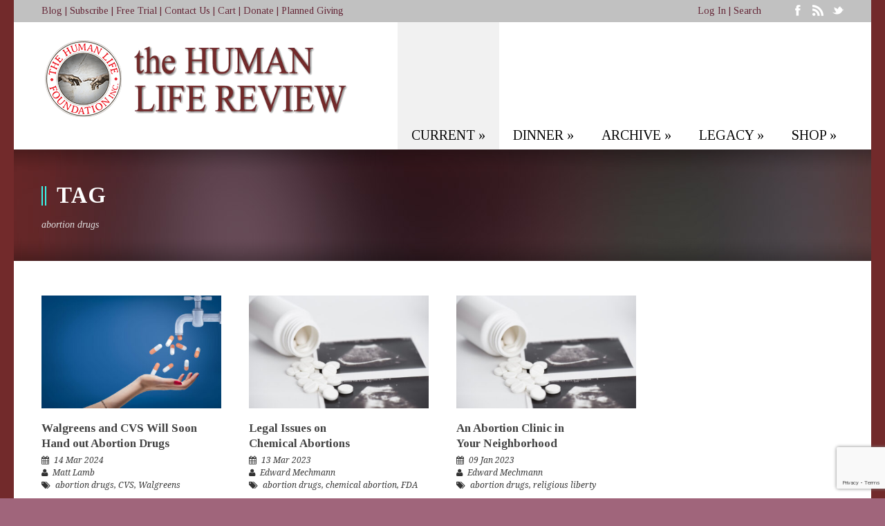

--- FILE ---
content_type: text/html; charset=UTF-8
request_url: https://humanlifereview.com/tag/abortion-drugs/
body_size: 14778
content:
<!DOCTYPE html>
<!--[if lt IE 7]><html class="no-js lt-ie9 lt-ie8 lt-ie7" lang="en-US"> <![endif]-->
<!--[if IE 7]><html class="no-js lt-ie9 lt-ie8" lang="en-US"> <![endif]-->
<!--[if IE 8]><html class="no-js lt-ie9" lang="en-US"> <![endif]-->
<!--[if gt IE 8]><!--> <html class="no-js" lang="en-US"> <!--<![endif]-->
<head>

	<!-- Basic Page Needs
  ================================================== -->
	<meta charset="UTF-8" />
	<title>The Human Life Review  abortion drugs Archives - The Human Life Review</title>

	<!--[if lt IE 9]>
		<script src="http://html5shiv.googlecode.com/svn/trunk/html5.js"></script>
	<![endif]-->

	<!-- CSS
  ================================================== -->
	<link rel="stylesheet" href="https://humanlifereview.com/wp-content/themes/kingpower-v1-05/style.css" type="text/css" />
	
				<meta name="viewport" content="width=device-width, user-scalable=no">
		<link rel="stylesheet" href="https://humanlifereview.com/wp-content/themes/kingpower-v1-05/stylesheet/foundation-responsive.css">
		
	<!--[if IE 7]>
		<link rel="stylesheet" href="https://humanlifereview.com/wp-content/themes/kingpower-v1-05/stylesheet/ie7-style.css" /> 
		<link rel="stylesheet" href="https://humanlifereview.com/wp-content/themes/kingpower-v1-05/stylesheet/font-awesome/font-awesome-ie7.min.css" /> 
	<![endif]-->	
	
	<link rel="shortcut icon" href="https://humanlifereview.com/wp-content/uploads/2014/02/download.jpg" type="image/x-icon" /><meta property="og:image" content="https://humanlifereview.com/wp-content/uploads/2024/03/womans-hand-under-tap-dispensing-pills-scaled-150x150.jpg"/><meta name='robots' content='index, follow, max-image-preview:large, max-snippet:-1, max-video-preview:-1' />

	<!-- This site is optimized with the Yoast SEO plugin v26.8 - https://yoast.com/product/yoast-seo-wordpress/ -->
	<link rel="canonical" href="https://humanlifereview.com/tag/abortion-drugs/" />
	<meta property="og:locale" content="en_US" />
	<meta property="og:type" content="article" />
	<meta property="og:title" content="abortion drugs Archives - The Human Life Review" />
	<meta property="og:url" content="https://humanlifereview.com/tag/abortion-drugs/" />
	<meta property="og:site_name" content="The Human Life Review" />
	<script type="application/ld+json" class="yoast-schema-graph">{"@context":"https://schema.org","@graph":[{"@type":"CollectionPage","@id":"https://humanlifereview.com/tag/abortion-drugs/","url":"https://humanlifereview.com/tag/abortion-drugs/","name":"abortion drugs Archives - The Human Life Review","isPartOf":{"@id":"https://humanlifereview.com/#website"},"primaryImageOfPage":{"@id":"https://humanlifereview.com/tag/abortion-drugs/#primaryimage"},"image":{"@id":"https://humanlifereview.com/tag/abortion-drugs/#primaryimage"},"thumbnailUrl":"https://humanlifereview.com/wp-content/uploads/2024/03/womans-hand-under-tap-dispensing-pills-scaled.jpg","breadcrumb":{"@id":"https://humanlifereview.com/tag/abortion-drugs/#breadcrumb"},"inLanguage":"en-US"},{"@type":"ImageObject","inLanguage":"en-US","@id":"https://humanlifereview.com/tag/abortion-drugs/#primaryimage","url":"https://humanlifereview.com/wp-content/uploads/2024/03/womans-hand-under-tap-dispensing-pills-scaled.jpg","contentUrl":"https://humanlifereview.com/wp-content/uploads/2024/03/womans-hand-under-tap-dispensing-pills-scaled.jpg","width":2560,"height":1707},{"@type":"BreadcrumbList","@id":"https://humanlifereview.com/tag/abortion-drugs/#breadcrumb","itemListElement":[{"@type":"ListItem","position":1,"name":"Home","item":"https://humanlifereview.com/"},{"@type":"ListItem","position":2,"name":"abortion drugs"}]},{"@type":"WebSite","@id":"https://humanlifereview.com/#website","url":"https://humanlifereview.com/","name":"The Human Life Review","description":"Intellectual Backbone of the Pro-Life Movement","publisher":{"@id":"https://humanlifereview.com/#organization"},"potentialAction":[{"@type":"SearchAction","target":{"@type":"EntryPoint","urlTemplate":"https://humanlifereview.com/?s={search_term_string}"},"query-input":{"@type":"PropertyValueSpecification","valueRequired":true,"valueName":"search_term_string"}}],"inLanguage":"en-US"},{"@type":"Organization","@id":"https://humanlifereview.com/#organization","name":"The Human Life Review","url":"https://humanlifereview.com/","logo":{"@type":"ImageObject","inLanguage":"en-US","@id":"https://humanlifereview.com/#/schema/logo/image/","url":"https://humanlifereview.com/wp-content/uploads/2014/02/HLRPDFLogoshopped.png","contentUrl":"https://humanlifereview.com/wp-content/uploads/2014/02/HLRPDFLogoshopped.png","width":450,"height":131,"caption":"The Human Life Review"},"image":{"@id":"https://humanlifereview.com/#/schema/logo/image/"},"sameAs":["https://www.facebook.com/HumanLifeReview","https://x.com/HumanLifeReview","https://www.youtube.com/channel/UCHOIdgHz6yEEMYZ91Y5Hjcg"]}]}</script>
	<!-- / Yoast SEO plugin. -->


<link rel='dns-prefetch' href='//www.googletagmanager.com' />
<link rel='dns-prefetch' href='//fonts.googleapis.com' />
<link rel="alternate" type="application/rss+xml" title="The Human Life Review &raquo; Feed" href="https://humanlifereview.com/feed/" />
<link rel="alternate" type="application/rss+xml" title="The Human Life Review &raquo; Comments Feed" href="https://humanlifereview.com/comments/feed/" />
<link rel="alternate" type="application/rss+xml" title="The Human Life Review &raquo; abortion drugs Tag Feed" href="https://humanlifereview.com/tag/abortion-drugs/feed/" />
<style id='wp-img-auto-sizes-contain-inline-css' type='text/css'>
img:is([sizes=auto i],[sizes^="auto," i]){contain-intrinsic-size:3000px 1500px}
/*# sourceURL=wp-img-auto-sizes-contain-inline-css */
</style>
<link rel='stylesheet' id='style-custom-css' href='https://humanlifereview.com/wp-content/themes/kingpower-v1-05/style-custom.css?ver=e5c9e3736d26f2c72d973371ec454390' type='text/css' media='all' />
<link rel='stylesheet' id='Google-Font-Droid+Serif-css' href='https://fonts.googleapis.com/css?family=Droid+Serif%3An%2Ci%2Cb%2Cbi&#038;subset=latin&#038;ver=e5c9e3736d26f2c72d973371ec454390' type='text/css' media='all' />
<link rel='stylesheet' id='Google-Font-Tinos-css' href='https://fonts.googleapis.com/css?family=Tinos%3An%2Ci%2Cb%2Cbi&#038;subset=latin&#038;ver=e5c9e3736d26f2c72d973371ec454390' type='text/css' media='all' />
<style id='wp-emoji-styles-inline-css' type='text/css'>

	img.wp-smiley, img.emoji {
		display: inline !important;
		border: none !important;
		box-shadow: none !important;
		height: 1em !important;
		width: 1em !important;
		margin: 0 0.07em !important;
		vertical-align: -0.1em !important;
		background: none !important;
		padding: 0 !important;
	}
/*# sourceURL=wp-emoji-styles-inline-css */
</style>
<style id='wp-block-library-inline-css' type='text/css'>
:root{--wp-block-synced-color:#7a00df;--wp-block-synced-color--rgb:122,0,223;--wp-bound-block-color:var(--wp-block-synced-color);--wp-editor-canvas-background:#ddd;--wp-admin-theme-color:#007cba;--wp-admin-theme-color--rgb:0,124,186;--wp-admin-theme-color-darker-10:#006ba1;--wp-admin-theme-color-darker-10--rgb:0,107,160.5;--wp-admin-theme-color-darker-20:#005a87;--wp-admin-theme-color-darker-20--rgb:0,90,135;--wp-admin-border-width-focus:2px}@media (min-resolution:192dpi){:root{--wp-admin-border-width-focus:1.5px}}.wp-element-button{cursor:pointer}:root .has-very-light-gray-background-color{background-color:#eee}:root .has-very-dark-gray-background-color{background-color:#313131}:root .has-very-light-gray-color{color:#eee}:root .has-very-dark-gray-color{color:#313131}:root .has-vivid-green-cyan-to-vivid-cyan-blue-gradient-background{background:linear-gradient(135deg,#00d084,#0693e3)}:root .has-purple-crush-gradient-background{background:linear-gradient(135deg,#34e2e4,#4721fb 50%,#ab1dfe)}:root .has-hazy-dawn-gradient-background{background:linear-gradient(135deg,#faaca8,#dad0ec)}:root .has-subdued-olive-gradient-background{background:linear-gradient(135deg,#fafae1,#67a671)}:root .has-atomic-cream-gradient-background{background:linear-gradient(135deg,#fdd79a,#004a59)}:root .has-nightshade-gradient-background{background:linear-gradient(135deg,#330968,#31cdcf)}:root .has-midnight-gradient-background{background:linear-gradient(135deg,#020381,#2874fc)}:root{--wp--preset--font-size--normal:16px;--wp--preset--font-size--huge:42px}.has-regular-font-size{font-size:1em}.has-larger-font-size{font-size:2.625em}.has-normal-font-size{font-size:var(--wp--preset--font-size--normal)}.has-huge-font-size{font-size:var(--wp--preset--font-size--huge)}.has-text-align-center{text-align:center}.has-text-align-left{text-align:left}.has-text-align-right{text-align:right}.has-fit-text{white-space:nowrap!important}#end-resizable-editor-section{display:none}.aligncenter{clear:both}.items-justified-left{justify-content:flex-start}.items-justified-center{justify-content:center}.items-justified-right{justify-content:flex-end}.items-justified-space-between{justify-content:space-between}.screen-reader-text{border:0;clip-path:inset(50%);height:1px;margin:-1px;overflow:hidden;padding:0;position:absolute;width:1px;word-wrap:normal!important}.screen-reader-text:focus{background-color:#ddd;clip-path:none;color:#444;display:block;font-size:1em;height:auto;left:5px;line-height:normal;padding:15px 23px 14px;text-decoration:none;top:5px;width:auto;z-index:100000}html :where(.has-border-color){border-style:solid}html :where([style*=border-top-color]){border-top-style:solid}html :where([style*=border-right-color]){border-right-style:solid}html :where([style*=border-bottom-color]){border-bottom-style:solid}html :where([style*=border-left-color]){border-left-style:solid}html :where([style*=border-width]){border-style:solid}html :where([style*=border-top-width]){border-top-style:solid}html :where([style*=border-right-width]){border-right-style:solid}html :where([style*=border-bottom-width]){border-bottom-style:solid}html :where([style*=border-left-width]){border-left-style:solid}html :where(img[class*=wp-image-]){height:auto;max-width:100%}:where(figure){margin:0 0 1em}html :where(.is-position-sticky){--wp-admin--admin-bar--position-offset:var(--wp-admin--admin-bar--height,0px)}@media screen and (max-width:600px){html :where(.is-position-sticky){--wp-admin--admin-bar--position-offset:0px}}

/*# sourceURL=wp-block-library-inline-css */
</style><style id='wp-block-heading-inline-css' type='text/css'>
h1:where(.wp-block-heading).has-background,h2:where(.wp-block-heading).has-background,h3:where(.wp-block-heading).has-background,h4:where(.wp-block-heading).has-background,h5:where(.wp-block-heading).has-background,h6:where(.wp-block-heading).has-background{padding:1.25em 2.375em}h1.has-text-align-left[style*=writing-mode]:where([style*=vertical-lr]),h1.has-text-align-right[style*=writing-mode]:where([style*=vertical-rl]),h2.has-text-align-left[style*=writing-mode]:where([style*=vertical-lr]),h2.has-text-align-right[style*=writing-mode]:where([style*=vertical-rl]),h3.has-text-align-left[style*=writing-mode]:where([style*=vertical-lr]),h3.has-text-align-right[style*=writing-mode]:where([style*=vertical-rl]),h4.has-text-align-left[style*=writing-mode]:where([style*=vertical-lr]),h4.has-text-align-right[style*=writing-mode]:where([style*=vertical-rl]),h5.has-text-align-left[style*=writing-mode]:where([style*=vertical-lr]),h5.has-text-align-right[style*=writing-mode]:where([style*=vertical-rl]),h6.has-text-align-left[style*=writing-mode]:where([style*=vertical-lr]),h6.has-text-align-right[style*=writing-mode]:where([style*=vertical-rl]){rotate:180deg}
/*# sourceURL=https://humanlifereview.com/wp-includes/blocks/heading/style.min.css */
</style>
<link rel='stylesheet' id='wc-blocks-style-css' href='https://humanlifereview.com/wp-content/plugins/woocommerce/assets/client/blocks/wc-blocks.css?ver=wc-10.4.3' type='text/css' media='all' />
<style id='global-styles-inline-css' type='text/css'>
:root{--wp--preset--aspect-ratio--square: 1;--wp--preset--aspect-ratio--4-3: 4/3;--wp--preset--aspect-ratio--3-4: 3/4;--wp--preset--aspect-ratio--3-2: 3/2;--wp--preset--aspect-ratio--2-3: 2/3;--wp--preset--aspect-ratio--16-9: 16/9;--wp--preset--aspect-ratio--9-16: 9/16;--wp--preset--color--black: #000000;--wp--preset--color--cyan-bluish-gray: #abb8c3;--wp--preset--color--white: #ffffff;--wp--preset--color--pale-pink: #f78da7;--wp--preset--color--vivid-red: #cf2e2e;--wp--preset--color--luminous-vivid-orange: #ff6900;--wp--preset--color--luminous-vivid-amber: #fcb900;--wp--preset--color--light-green-cyan: #7bdcb5;--wp--preset--color--vivid-green-cyan: #00d084;--wp--preset--color--pale-cyan-blue: #8ed1fc;--wp--preset--color--vivid-cyan-blue: #0693e3;--wp--preset--color--vivid-purple: #9b51e0;--wp--preset--gradient--vivid-cyan-blue-to-vivid-purple: linear-gradient(135deg,rgb(6,147,227) 0%,rgb(155,81,224) 100%);--wp--preset--gradient--light-green-cyan-to-vivid-green-cyan: linear-gradient(135deg,rgb(122,220,180) 0%,rgb(0,208,130) 100%);--wp--preset--gradient--luminous-vivid-amber-to-luminous-vivid-orange: linear-gradient(135deg,rgb(252,185,0) 0%,rgb(255,105,0) 100%);--wp--preset--gradient--luminous-vivid-orange-to-vivid-red: linear-gradient(135deg,rgb(255,105,0) 0%,rgb(207,46,46) 100%);--wp--preset--gradient--very-light-gray-to-cyan-bluish-gray: linear-gradient(135deg,rgb(238,238,238) 0%,rgb(169,184,195) 100%);--wp--preset--gradient--cool-to-warm-spectrum: linear-gradient(135deg,rgb(74,234,220) 0%,rgb(151,120,209) 20%,rgb(207,42,186) 40%,rgb(238,44,130) 60%,rgb(251,105,98) 80%,rgb(254,248,76) 100%);--wp--preset--gradient--blush-light-purple: linear-gradient(135deg,rgb(255,206,236) 0%,rgb(152,150,240) 100%);--wp--preset--gradient--blush-bordeaux: linear-gradient(135deg,rgb(254,205,165) 0%,rgb(254,45,45) 50%,rgb(107,0,62) 100%);--wp--preset--gradient--luminous-dusk: linear-gradient(135deg,rgb(255,203,112) 0%,rgb(199,81,192) 50%,rgb(65,88,208) 100%);--wp--preset--gradient--pale-ocean: linear-gradient(135deg,rgb(255,245,203) 0%,rgb(182,227,212) 50%,rgb(51,167,181) 100%);--wp--preset--gradient--electric-grass: linear-gradient(135deg,rgb(202,248,128) 0%,rgb(113,206,126) 100%);--wp--preset--gradient--midnight: linear-gradient(135deg,rgb(2,3,129) 0%,rgb(40,116,252) 100%);--wp--preset--font-size--small: 13px;--wp--preset--font-size--medium: 20px;--wp--preset--font-size--large: 36px;--wp--preset--font-size--x-large: 42px;--wp--preset--spacing--20: 0.44rem;--wp--preset--spacing--30: 0.67rem;--wp--preset--spacing--40: 1rem;--wp--preset--spacing--50: 1.5rem;--wp--preset--spacing--60: 2.25rem;--wp--preset--spacing--70: 3.38rem;--wp--preset--spacing--80: 5.06rem;--wp--preset--shadow--natural: 6px 6px 9px rgba(0, 0, 0, 0.2);--wp--preset--shadow--deep: 12px 12px 50px rgba(0, 0, 0, 0.4);--wp--preset--shadow--sharp: 6px 6px 0px rgba(0, 0, 0, 0.2);--wp--preset--shadow--outlined: 6px 6px 0px -3px rgb(255, 255, 255), 6px 6px rgb(0, 0, 0);--wp--preset--shadow--crisp: 6px 6px 0px rgb(0, 0, 0);}:where(.is-layout-flex){gap: 0.5em;}:where(.is-layout-grid){gap: 0.5em;}body .is-layout-flex{display: flex;}.is-layout-flex{flex-wrap: wrap;align-items: center;}.is-layout-flex > :is(*, div){margin: 0;}body .is-layout-grid{display: grid;}.is-layout-grid > :is(*, div){margin: 0;}:where(.wp-block-columns.is-layout-flex){gap: 2em;}:where(.wp-block-columns.is-layout-grid){gap: 2em;}:where(.wp-block-post-template.is-layout-flex){gap: 1.25em;}:where(.wp-block-post-template.is-layout-grid){gap: 1.25em;}.has-black-color{color: var(--wp--preset--color--black) !important;}.has-cyan-bluish-gray-color{color: var(--wp--preset--color--cyan-bluish-gray) !important;}.has-white-color{color: var(--wp--preset--color--white) !important;}.has-pale-pink-color{color: var(--wp--preset--color--pale-pink) !important;}.has-vivid-red-color{color: var(--wp--preset--color--vivid-red) !important;}.has-luminous-vivid-orange-color{color: var(--wp--preset--color--luminous-vivid-orange) !important;}.has-luminous-vivid-amber-color{color: var(--wp--preset--color--luminous-vivid-amber) !important;}.has-light-green-cyan-color{color: var(--wp--preset--color--light-green-cyan) !important;}.has-vivid-green-cyan-color{color: var(--wp--preset--color--vivid-green-cyan) !important;}.has-pale-cyan-blue-color{color: var(--wp--preset--color--pale-cyan-blue) !important;}.has-vivid-cyan-blue-color{color: var(--wp--preset--color--vivid-cyan-blue) !important;}.has-vivid-purple-color{color: var(--wp--preset--color--vivid-purple) !important;}.has-black-background-color{background-color: var(--wp--preset--color--black) !important;}.has-cyan-bluish-gray-background-color{background-color: var(--wp--preset--color--cyan-bluish-gray) !important;}.has-white-background-color{background-color: var(--wp--preset--color--white) !important;}.has-pale-pink-background-color{background-color: var(--wp--preset--color--pale-pink) !important;}.has-vivid-red-background-color{background-color: var(--wp--preset--color--vivid-red) !important;}.has-luminous-vivid-orange-background-color{background-color: var(--wp--preset--color--luminous-vivid-orange) !important;}.has-luminous-vivid-amber-background-color{background-color: var(--wp--preset--color--luminous-vivid-amber) !important;}.has-light-green-cyan-background-color{background-color: var(--wp--preset--color--light-green-cyan) !important;}.has-vivid-green-cyan-background-color{background-color: var(--wp--preset--color--vivid-green-cyan) !important;}.has-pale-cyan-blue-background-color{background-color: var(--wp--preset--color--pale-cyan-blue) !important;}.has-vivid-cyan-blue-background-color{background-color: var(--wp--preset--color--vivid-cyan-blue) !important;}.has-vivid-purple-background-color{background-color: var(--wp--preset--color--vivid-purple) !important;}.has-black-border-color{border-color: var(--wp--preset--color--black) !important;}.has-cyan-bluish-gray-border-color{border-color: var(--wp--preset--color--cyan-bluish-gray) !important;}.has-white-border-color{border-color: var(--wp--preset--color--white) !important;}.has-pale-pink-border-color{border-color: var(--wp--preset--color--pale-pink) !important;}.has-vivid-red-border-color{border-color: var(--wp--preset--color--vivid-red) !important;}.has-luminous-vivid-orange-border-color{border-color: var(--wp--preset--color--luminous-vivid-orange) !important;}.has-luminous-vivid-amber-border-color{border-color: var(--wp--preset--color--luminous-vivid-amber) !important;}.has-light-green-cyan-border-color{border-color: var(--wp--preset--color--light-green-cyan) !important;}.has-vivid-green-cyan-border-color{border-color: var(--wp--preset--color--vivid-green-cyan) !important;}.has-pale-cyan-blue-border-color{border-color: var(--wp--preset--color--pale-cyan-blue) !important;}.has-vivid-cyan-blue-border-color{border-color: var(--wp--preset--color--vivid-cyan-blue) !important;}.has-vivid-purple-border-color{border-color: var(--wp--preset--color--vivid-purple) !important;}.has-vivid-cyan-blue-to-vivid-purple-gradient-background{background: var(--wp--preset--gradient--vivid-cyan-blue-to-vivid-purple) !important;}.has-light-green-cyan-to-vivid-green-cyan-gradient-background{background: var(--wp--preset--gradient--light-green-cyan-to-vivid-green-cyan) !important;}.has-luminous-vivid-amber-to-luminous-vivid-orange-gradient-background{background: var(--wp--preset--gradient--luminous-vivid-amber-to-luminous-vivid-orange) !important;}.has-luminous-vivid-orange-to-vivid-red-gradient-background{background: var(--wp--preset--gradient--luminous-vivid-orange-to-vivid-red) !important;}.has-very-light-gray-to-cyan-bluish-gray-gradient-background{background: var(--wp--preset--gradient--very-light-gray-to-cyan-bluish-gray) !important;}.has-cool-to-warm-spectrum-gradient-background{background: var(--wp--preset--gradient--cool-to-warm-spectrum) !important;}.has-blush-light-purple-gradient-background{background: var(--wp--preset--gradient--blush-light-purple) !important;}.has-blush-bordeaux-gradient-background{background: var(--wp--preset--gradient--blush-bordeaux) !important;}.has-luminous-dusk-gradient-background{background: var(--wp--preset--gradient--luminous-dusk) !important;}.has-pale-ocean-gradient-background{background: var(--wp--preset--gradient--pale-ocean) !important;}.has-electric-grass-gradient-background{background: var(--wp--preset--gradient--electric-grass) !important;}.has-midnight-gradient-background{background: var(--wp--preset--gradient--midnight) !important;}.has-small-font-size{font-size: var(--wp--preset--font-size--small) !important;}.has-medium-font-size{font-size: var(--wp--preset--font-size--medium) !important;}.has-large-font-size{font-size: var(--wp--preset--font-size--large) !important;}.has-x-large-font-size{font-size: var(--wp--preset--font-size--x-large) !important;}
/*# sourceURL=global-styles-inline-css */
</style>

<style id='classic-theme-styles-inline-css' type='text/css'>
/*! This file is auto-generated */
.wp-block-button__link{color:#fff;background-color:#32373c;border-radius:9999px;box-shadow:none;text-decoration:none;padding:calc(.667em + 2px) calc(1.333em + 2px);font-size:1.125em}.wp-block-file__button{background:#32373c;color:#fff;text-decoration:none}
/*# sourceURL=/wp-includes/css/classic-themes.min.css */
</style>
<link rel='stylesheet' id='awsm-ead-public-css' href='https://humanlifereview.com/wp-content/plugins/embed-any-document/css/embed-public.min.css?ver=2.7.12' type='text/css' media='all' />
<link rel='stylesheet' id='contact-form-7-css' href='https://humanlifereview.com/wp-content/plugins/contact-form-7/includes/css/styles.css?ver=6.1.4' type='text/css' media='all' />
<link rel='stylesheet' id='layerslider-css' href='https://humanlifereview.com/wp-content/plugins/layerslider/static/css/layerslider.css?ver=5.4.0' type='text/css' media='all' />
<link rel='stylesheet' id='ls-google-fonts-css' href='https://fonts.googleapis.com/css?family=Lato:100,300,regular,700,900%7COpen+Sans:300%7CIndie+Flower:regular%7COswald:300,regular,700&#038;subset=latin%2Clatin-ext' type='text/css' media='all' />
<link rel='stylesheet' id='woocommerce-layout-css' href='https://humanlifereview.com/wp-content/plugins/woocommerce/assets/css/woocommerce-layout.css?ver=10.4.3' type='text/css' media='all' />
<link rel='stylesheet' id='woocommerce-smallscreen-css' href='https://humanlifereview.com/wp-content/plugins/woocommerce/assets/css/woocommerce-smallscreen.css?ver=10.4.3' type='text/css' media='only screen and (max-width: 768px)' />
<link rel='stylesheet' id='woocommerce-general-css' href='https://humanlifereview.com/wp-content/plugins/woocommerce/assets/css/woocommerce.css?ver=10.4.3' type='text/css' media='all' />
<style id='woocommerce-inline-inline-css' type='text/css'>
.woocommerce form .form-row .required { visibility: visible; }
/*# sourceURL=woocommerce-inline-inline-css */
</style>
<link rel='stylesheet' id='avhec-widget-css' href='https://humanlifereview.com/wp-content/plugins/extended-categories-widget/4.2/css/avh-ec.widget.css?ver=3.10.0-dev.1' type='text/css' media='all' />
<link rel='stylesheet' id='superfish-css' href='https://humanlifereview.com/wp-content/themes/kingpower-v1-05/stylesheet/superfish.css?ver=e5c9e3736d26f2c72d973371ec454390' type='text/css' media='all' />
<link rel='stylesheet' id='fancybox-css' href='https://humanlifereview.com/wp-content/plugins/hlr-issues/assets/css/fancybox/jquery.fancybox.css?ver=0.1_6.9' type='text/css' media='all' />
<link rel='stylesheet' id='fancybox-thumbs-css' href='https://humanlifereview.com/wp-content/themes/kingpower-v1-05/stylesheet/jquery.fancybox-thumbs.css?ver=e5c9e3736d26f2c72d973371ec454390' type='text/css' media='all' />
<link rel='stylesheet' id='font-awesome-css' href='https://humanlifereview.com/wp-content/themes/kingpower-v1-05/stylesheet/font-awesome/font-awesome.css?ver=e5c9e3736d26f2c72d973371ec454390' type='text/css' media='all' />
<link rel='stylesheet' id='flex-slider-css' href='https://humanlifereview.com/wp-content/themes/kingpower-v1-05/stylesheet/flexslider.css?ver=e5c9e3736d26f2c72d973371ec454390' type='text/css' media='all' />
<script type="text/javascript" id="woocommerce-google-analytics-integration-gtag-js-after">
/* <![CDATA[ */
/* Google Analytics for WooCommerce (gtag.js) */
					window.dataLayer = window.dataLayer || [];
					function gtag(){dataLayer.push(arguments);}
					// Set up default consent state.
					for ( const mode of [{"analytics_storage":"denied","ad_storage":"denied","ad_user_data":"denied","ad_personalization":"denied","region":["AT","BE","BG","HR","CY","CZ","DK","EE","FI","FR","DE","GR","HU","IS","IE","IT","LV","LI","LT","LU","MT","NL","NO","PL","PT","RO","SK","SI","ES","SE","GB","CH"]}] || [] ) {
						gtag( "consent", "default", { "wait_for_update": 500, ...mode } );
					}
					gtag("js", new Date());
					gtag("set", "developer_id.dOGY3NW", true);
					gtag("config", "G-LY48PYBN8D", {"track_404":true,"allow_google_signals":true,"logged_in":false,"linker":{"domains":[],"allow_incoming":false},"custom_map":{"dimension1":"logged_in"}});
//# sourceURL=woocommerce-google-analytics-integration-gtag-js-after
/* ]]> */
</script>
<script type="text/javascript" src="https://humanlifereview.com/wp-includes/js/jquery/jquery.min.js?ver=3.7.1" id="jquery-core-js"></script>
<script type="text/javascript" src="https://humanlifereview.com/wp-includes/js/jquery/jquery-migrate.min.js?ver=3.4.1" id="jquery-migrate-js"></script>
<script type="text/javascript" src="https://humanlifereview.com/wp-content/plugins/layerslider/static/js/greensock.js?ver=1.11.8" id="greensock-js"></script>
<script type="text/javascript" src="https://humanlifereview.com/wp-content/plugins/layerslider/static/js/layerslider.kreaturamedia.jquery.js?ver=5.4.0" id="layerslider-js"></script>
<script type="text/javascript" src="https://humanlifereview.com/wp-content/plugins/layerslider/static/js/layerslider.transitions.js?ver=5.4.0" id="layerslider-transitions-js"></script>
<script type="text/javascript" src="https://humanlifereview.com/wp-content/plugins/woocommerce/assets/js/jquery-blockui/jquery.blockUI.min.js?ver=2.7.0-wc.10.4.3" id="wc-jquery-blockui-js" defer="defer" data-wp-strategy="defer"></script>
<script type="text/javascript" src="https://humanlifereview.com/wp-content/plugins/woocommerce/assets/js/js-cookie/js.cookie.min.js?ver=2.1.4-wc.10.4.3" id="wc-js-cookie-js" defer="defer" data-wp-strategy="defer"></script>
<script type="text/javascript" id="woocommerce-js-extra">
/* <![CDATA[ */
var woocommerce_params = {"ajax_url":"/wp-admin/admin-ajax.php","wc_ajax_url":"/?wc-ajax=%%endpoint%%","i18n_password_show":"Show password","i18n_password_hide":"Hide password"};
//# sourceURL=woocommerce-js-extra
/* ]]> */
</script>
<script type="text/javascript" src="https://humanlifereview.com/wp-content/plugins/woocommerce/assets/js/frontend/woocommerce.min.js?ver=10.4.3" id="woocommerce-js" defer="defer" data-wp-strategy="defer"></script>
<script type="text/javascript" src="https://humanlifereview.com/wp-content/themes/kingpower-v1-05/javascript/jquery.fitvids.js?ver=1.0" id="fitvids-js"></script>
<link rel="https://api.w.org/" href="https://humanlifereview.com/wp-json/" /><link rel="alternate" title="JSON" type="application/json" href="https://humanlifereview.com/wp-json/wp/v2/tags/1519" /><link rel="EditURI" type="application/rsd+xml" title="RSD" href="https://humanlifereview.com/xmlrpc.php?rsd" />

	
<!--[if lt IE 9]>
<style type="text/css">
	div.gdl-search-form{ width: 205px; }
	div.shortcode-dropcap.circle,
	div.anythingSlider .anythingControls ul a, .flex-control-nav li a, 
	.nivo-controlNav a, ls-bottom-slidebuttons a{
		z-index: 1000;
		position: relative;
		behavior: url(https://humanlifereview.com/wp-content/themes/kingpower-v1-05/stylesheet/ie-fix/PIE.php);
	}
	div.top-search-wrapper .search-text{ width: 185px; }
	div.top-search-wrapper .search-text input{ float: right; }
	div.logo-right-text-content { width: 400px !important; }
	
	span.portfolio-thumbnail-image-hover,
	span.hover-link, span.hover-video, span.hover-zoom{ display: none !important; }
	
	.portfolio-media-wrapper:hover span{ display: block !important; }
	.blog-media-wrapper:hover span{ display: block !important; }
	
	ul.gdl-accordion li, ul.gdl-toggle-box li{ overflow: hidden; }		
	
	div.logo-wrapper img{ float: left; }
		
</style>
<![endif]-->
	<noscript><style>.woocommerce-product-gallery{ opacity: 1 !important; }</style></noscript>
	<link rel="icon" href="https://humanlifereview.com/wp-content/uploads/2021/07/cropped-HLRPDFLogoshopped-revised-32x32.png" sizes="32x32" />
<link rel="icon" href="https://humanlifereview.com/wp-content/uploads/2021/07/cropped-HLRPDFLogoshopped-revised-192x192.png" sizes="192x192" />
<link rel="apple-touch-icon" href="https://humanlifereview.com/wp-content/uploads/2021/07/cropped-HLRPDFLogoshopped-revised-180x180.png" />
<meta name="msapplication-TileImage" content="https://humanlifereview.com/wp-content/uploads/2021/07/cropped-HLRPDFLogoshopped-revised-270x270.png" />
		<style type="text/css" id="wp-custom-css">
			.page-id-3543 #coupon_code {
	width:120px !important;
}

.page-id-3505 .woocommerce #respond input#submit, .woocommerce a.button, .woocommerce button.button, .woocommerce input.button {
	margin-left:25px;
}		</style>
		<!-- WooCommerce Colors -->
<style type="text/css">

</style>
<!--/WooCommerce Colors-->
	<meta http-equiv="X-UA-Compatible" content="IE=edge">
<link rel='stylesheet' id='wc-stripe-blocks-checkout-style-css' href='https://humanlifereview.com/wp-content/plugins/woocommerce-gateway-stripe/build/upe-blocks.css?ver=5149cca93b0373758856' type='text/css' media='all' />
</head>
<body class="archive tag tag-abortion-drugs tag-1519 wp-theme-kingpower-v1-05 theme-kingpower-v1-05 woocommerce-no-js">
<div class="gdl-custom-full-background"><img src="https://humanlifereview.com/wp-content/uploads/2014/02/Option-2-Background-scaled.jpg" alt="" /></div><div class="body-outer-wrapper">
	<div class="body-wrapper">
		<div class="header-outer-wrapper ">
			<!-- top navigation -->
			<div class="top-navigation-wrapper boxed-style">
				<div class="top-navigation-container container">
					<div class="top-navigation-left"><span style="font-size:14px"><a href="https://humanlifereview.com/human-life-foundation-blog/">Blog</a>    |    <a href="https://humanlifereview.com/subscribe/">Subscribe</a>   |    <a href="https://humanlifereview.com/free-trial/">Free Trial</a>   |    <a href="https://humanlifereview.com/contact/">Contact Us</a>    |    <a href="https://humanlifereview.com/cart/">Cart</a>  |    <a href="https://humanlifereview.com/donate/">Donate</a>    |    <a href="https://humanlifereview.com/defender-life-society/">Planned Giving</a>  </span></div><div class="top-navigation-right"><div class="top-navigation-right-text"><span style="font-size:14px"><a href="https://humanlifereview.com/my-account/">Log In</a> | <a href="#searchform">Search</a></span></div><div id="gdl-social-icon" class="social-wrapper gdl-retina"><div class="social-icon-wrapper"><div class="social-icon"><a target="_blank" href="https://www.facebook.com/HumanLifeReview"><img src="https://humanlifereview.com/wp-content/themes/kingpower-v1-05/images/icon/light/social-icon/facebook.png" alt="facebook" width="16" height="16" /></a></div><div class="social-icon"><a target="_blank" href="http://humanlifereview.com/rss-documentation/"><img src="https://humanlifereview.com/wp-content/themes/kingpower-v1-05/images/icon/light/social-icon/rss.png" alt="rss" width="16" height="16" /></a></div><div class="social-icon"><a target="_blank" href="https://twitter.com/HumanLifeReview"><img src="https://humanlifereview.com/wp-content/themes/kingpower-v1-05/images/icon/light/social-icon/twitter.png" alt="twitter" width="16" height="16" /></a></div></div></div></div>					<div class="clear"></div>
				</div>
			</div> <!-- top navigation wrapper -->
			
			<div class="header-wrapper container main">
					
				<!-- Get Logo -->
				<div class="logo-wrapper">
					<a href="https://humanlifereview.com"><img src="https://humanlifereview.com/wp-content/uploads/2021/07/HLRPDFLogoshopped-revised.png" alt=""/></a>				</div>

				<!-- Navigation -->
				<div class="gdl-navigation-wrapper">
					<div class="responsive-menu-wrapper"><select id="menu-nav-menu" class="menu dropdown-menu"><option value="" class="blank">&#8212; Main Menu &#8212;</option><option class="menu-item menu-item-type-custom menu-item-object-custom menu-item-has-children menu-item-7418 menu-item-depth-0" value="https://humanlifereview.com/complete-collection/summer-2025-full-issue/">CURRENT</option>	<option class="menu-item menu-item-type-post_type menu-item-object-page menu-item-69838 menu-item-depth-1" value="https://humanlifereview.com/complete-collection/summer-2025-full-issue/">- SUMMER 2025 HTML</option>
	<option class="menu-item menu-item-type-post_type menu-item-object-issue menu-item-53312 menu-item-depth-1" value="https://humanlifereview.com/issue/summer-2025/">- Summer 2025 PDF</option>
	<option class="menu-item menu-item-type-post_type menu-item-object-page menu-item-32588 menu-item-depth-1" value="https://humanlifereview.com/complete-collection/">- THE HUMAN LIFE REVIEW  HTML COLLECTION PAGE</option>
	<option class="menu-item menu-item-type-post_type menu-item-object-page menu-item-26724 menu-item-depth-1" value="https://humanlifereview.com/newsworthy/">- NEWSworthy: What’s Happening and What It Means to You</option>
	<option class="menu-item menu-item-type-post_type menu-item-object-page menu-item-5366 menu-item-depth-1" value="https://humanlifereview.com/human-life-foundation-blog/">- Blog</option>
	<option class="menu-item menu-item-type-post_type menu-item-object-page menu-item-8731 menu-item-depth-1" value="https://humanlifereview.com/current-issue-full-cover/a-pastors-reflections/">- Pastoral Reflections</option>
	<option class="menu-item menu-item-type-post_type menu-item-object-page menu-item-3529 menu-item-depth-1" value="https://humanlifereview.com/about-us/">- About Us</option>

<option class="menu-item menu-item-type-post_type menu-item-object-page menu-item-has-children menu-item-8774 menu-item-depth-0" value="https://humanlifereview.com/great-defender-life-dinner/">DINNER</option>	<option class="menu-item menu-item-type-post_type menu-item-object-page menu-item-52529 menu-item-depth-1" value="https://humanlifereview.com/great-defender-life-dinner/special-event-great-defender-life-dinner-2025/">- GREAT DEFENDER OF LIFE DINNER 2025</option>
	<option class="menu-item menu-item-type-post_type menu-item-object-page menu-item-53051 menu-item-depth-1" value="https://humanlifereview.com/?page_id=53037">- HOST COMMITTEE Great Defender of Life Dinner 2025</option>
	<option class="menu-item menu-item-type-post_type menu-item-object-product menu-item-53048 menu-item-depth-1" value="https://humanlifereview.com/?post_type=product&p=53041">- Great Defender of Life Dinner TABLE for TEN  2025</option>
	<option class="menu-item menu-item-type-post_type menu-item-object-product menu-item-53050 menu-item-depth-1" value="https://humanlifereview.com/?post_type=product&p=53015">- Great Defender of Life Dinner Ticket 2025</option>
	<option class="menu-item menu-item-type-post_type menu-item-object-product menu-item-53049 menu-item-depth-1" value="https://humanlifereview.com/?post_type=product&p=53017">- Great Defender of Life 2025 Young Adult / Pregnancy Center Staffer Tickets</option>
	<option class="menu-item menu-item-type-post_type menu-item-object-product menu-item-53047 menu-item-depth-1" value="https://humanlifereview.com/?post_type=product&p=53044">- DINNER JOURNAL ADVERTISING 2025</option>

<option class="menu-item menu-item-type-custom menu-item-object-custom menu-item-has-children menu-item-21024 menu-item-depth-0" value="https://humanlifereview.com/issue/">ARCHIVE</option>	<option class="menu-item menu-item-type-post_type menu-item-object-page menu-item-21025 menu-item-depth-1" value="https://humanlifereview.com/archives/archive-spotlight/">- Archive Spotlight</option>
	<option class="menu-item menu-item-type-custom menu-item-object-custom menu-item-29798 menu-item-depth-1" value="https://humanlifereview.com/complete-collection/">- ISSUES IN HTML FORMAT</option>

<option class="menu-item menu-item-type-post_type menu-item-object-page menu-item-has-children menu-item-8772 menu-item-depth-0" value="https://humanlifereview.com/defender-life-society/">LEGACY</option>	<option class="menu-item menu-item-type-post_type menu-item-object-post menu-item-8351 menu-item-depth-1" value="https://humanlifereview.com/planned-giving-wills-trusts/">- Planned Giving: Wills, Trusts, and Gifts of Stock</option>

<option class="menu-item menu-item-type-post_type menu-item-object-page menu-item-has-children menu-item-3818 menu-item-depth-0" value="https://humanlifereview.com/shop/">SHOP</option>	<option class="menu-item menu-item-type-post_type menu-item-object-page menu-item-3821 menu-item-depth-1" value="https://humanlifereview.com/cart/">- Your Cart: Shipping is ALWAYS Free!</option>

</select></div><div class="clear"></div><div class="navigation-wrapper"><div class="gdl-current-menu" ></div><div id="main-superfish-wrapper" class="menu-wrapper"><ul id="menu-nav-menu-1" class="sf-menu"><li id="menu-item-7418" class="menu-item menu-item-type-custom menu-item-object-custom menu-item-has-children"><a title="SUMMER 2025 PDF" href="https://humanlifereview.com/complete-collection/summer-2025-full-issue/"><span class="gdl-des-prepend"><span class="gdl-label">CURRENT</span></span></a>
<ul class="sub-menu">
	<li id="menu-item-69838" class="menu-item menu-item-type-post_type menu-item-object-page"><a href="https://humanlifereview.com/complete-collection/summer-2025-full-issue/"><span class="gdl-sub-label">SUMMER 2025 HTML</span></a></li>
	<li id="menu-item-53312" class="menu-item menu-item-type-post_type menu-item-object-issue"><a href="https://humanlifereview.com/issue/summer-2025/"><span class="gdl-sub-label">Summer 2025 PDF</span></a></li>
	<li id="menu-item-32588" class="menu-item menu-item-type-post_type menu-item-object-page"><a href="https://humanlifereview.com/complete-collection/"><span class="gdl-sub-label">THE HUMAN LIFE REVIEW  HTML COLLECTION PAGE</span></a></li>
	<li id="menu-item-26724" class="menu-item menu-item-type-post_type menu-item-object-page"><a href="https://humanlifereview.com/newsworthy/"><span class="gdl-sub-label">NEWSworthy: What’s Happening and What It Means to You</span></a></li>
	<li id="menu-item-5366" class="menu-item menu-item-type-post_type menu-item-object-page"><a href="https://humanlifereview.com/human-life-foundation-blog/"><span class="gdl-sub-label">Blog</span></a></li>
	<li id="menu-item-8731" class="menu-item menu-item-type-post_type menu-item-object-page"><a href="https://humanlifereview.com/current-issue-full-cover/a-pastors-reflections/"><span class="gdl-sub-label">Pastoral Reflections</span></a></li>
	<li id="menu-item-3529" class="menu-item menu-item-type-post_type menu-item-object-page"><a href="https://humanlifereview.com/about-us/"><span class="gdl-sub-label">About Us</span></a></li>
</ul>
</li>
<li id="menu-item-8774" class="menu-item menu-item-type-post_type menu-item-object-page menu-item-has-children"><a title="Great Defender of Life Dinner Main" href="https://humanlifereview.com/great-defender-life-dinner/"><span class="gdl-des-prepend"><span class="gdl-label">DINNER</span></span></a>
<ul class="sub-menu">
	<li id="menu-item-52529" class="menu-item menu-item-type-post_type menu-item-object-page"><a href="https://humanlifereview.com/great-defender-life-dinner/special-event-great-defender-life-dinner-2025/"><span class="gdl-sub-label">GREAT DEFENDER OF LIFE DINNER 2025</span></a></li>
	<li id="menu-item-53051" class="menu-item menu-item-type-post_type menu-item-object-page"><a href="https://humanlifereview.com/?page_id=53037"><span class="gdl-sub-label">HOST COMMITTEE Great Defender of Life Dinner 2025</span></a></li>
	<li id="menu-item-53048" class="menu-item menu-item-type-post_type menu-item-object-product"><a href="https://humanlifereview.com/?post_type=product&amp;p=53041"><span class="gdl-sub-label">Great Defender of Life Dinner TABLE for TEN  2025</span></a></li>
	<li id="menu-item-53050" class="menu-item menu-item-type-post_type menu-item-object-product"><a href="https://humanlifereview.com/?post_type=product&amp;p=53015"><span class="gdl-sub-label">Great Defender of Life Dinner Ticket 2025</span></a></li>
	<li id="menu-item-53049" class="menu-item menu-item-type-post_type menu-item-object-product"><a href="https://humanlifereview.com/?post_type=product&amp;p=53017"><span class="gdl-sub-label">Great Defender of Life 2025 Young Adult / Pregnancy Center Staffer Tickets</span></a></li>
	<li id="menu-item-53047" class="menu-item menu-item-type-post_type menu-item-object-product"><a href="https://humanlifereview.com/?post_type=product&amp;p=53044"><span class="gdl-sub-label">DINNER JOURNAL ADVERTISING 2025</span></a></li>
</ul>
</li>
<li id="menu-item-21024" class="menu-item menu-item-type-custom menu-item-object-custom menu-item-has-children"><a href="https://humanlifereview.com/issue/"><span class="gdl-des-prepend"><span class="gdl-label">ARCHIVE</span></span></a>
<ul class="sub-menu">
	<li id="menu-item-21025" class="menu-item menu-item-type-post_type menu-item-object-page"><a href="https://humanlifereview.com/archives/archive-spotlight/"><span class="gdl-sub-label">Archive Spotlight</span></a></li>
	<li id="menu-item-29798" class="menu-item menu-item-type-custom menu-item-object-custom"><a href="https://humanlifereview.com/complete-collection/"><span class="gdl-sub-label">ISSUES IN HTML FORMAT</span></a></li>
</ul>
</li>
<li id="menu-item-8772" class="menu-item menu-item-type-post_type menu-item-object-page menu-item-has-children"><a title="Defender of Life Society" href="https://humanlifereview.com/defender-life-society/"><span class="gdl-des-prepend"><span class="gdl-label">LEGACY</span></span></a>
<ul class="sub-menu">
	<li id="menu-item-8351" class="menu-item menu-item-type-post_type menu-item-object-post"><a href="https://humanlifereview.com/planned-giving-wills-trusts/"><span class="gdl-sub-label">Planned Giving: Wills, Trusts, and Gifts of Stock</span></a></li>
</ul>
</li>
<li id="menu-item-3818" class="menu-item menu-item-type-post_type menu-item-object-page menu-item-has-children"><a href="https://humanlifereview.com/shop/"><span class="gdl-des-prepend"><span class="gdl-label">SHOP</span></span></a>
<ul class="sub-menu">
	<li id="menu-item-3821" class="menu-item menu-item-type-post_type menu-item-object-page"><a href="https://humanlifereview.com/cart/"><span class="gdl-sub-label">Your Cart: Shipping is ALWAYS Free!</span></a></li>
</ul>
</li>
</ul></div><div class="clear"></div></div>					<div class="clear"></div>
				</div>
				<div class="clear"></div>
			</div> <!-- header wrapper container -->
					</div> <!-- header outer wrapper -->
		<div class="page-header-wrapper boxed-style gdl-border-x bottom"><div class="page-header-container container"><div class="page-header-inner-wrapper"><div class="page-header-left-bar"></div><div class="page-header-left-bar"></div><h1 class="page-header-title">Tag</h1></div><span class="page-header-caption">abortion drugs</span></div><div class="page-title-top-shadow"></div><div class="page-title-bottom-shadow"></div></div>		<div class="content-outer-wrapper ">
			<div class="header-bottom-bar-wrapper boxed-style">
				<div class="header-bottom-bar boxed-style"></div>
			</div>
						<div class="content-wrapper container main ">		<div class="page-wrapper archive-page ">
		<div class="row gdl-page-row-wrapper"><div class="gdl-page-left mb0 twelve columns"><div class="row"><div class="gdl-page-item mb0 pb20 twelve columns"><div id="blog-item-holder" class="blog-item-holder"><div class="row"><div class="three columns gdl-blog-widget"><div class="blog-content-wrapper"><div class="blog-media-wrapper gdl-image"><a href="https://humanlifereview.com/walgreens-and-cvs-will-soon-hand-out-abortion-drugs/"><img src="https://humanlifereview.com/wp-content/uploads/2024/03/womans-hand-under-tap-dispensing-pills-scaled-400x250.jpg" alt=""/></a></div><h2 class="blog-title"><a href="https://humanlifereview.com/walgreens-and-cvs-will-soon-hand-out-abortion-drugs/">Walgreens and CVS Will Soon Hand out Abortion Drugs</a></h2><div class="blog-info-wrapper"><div class="blog-date"><i class="icon-calendar"></i><a href="https://humanlifereview.com/2024/03/14/" >14 Mar 2024</a></div><div class="blog-author"><i class="icon-user"></i><a href="https://humanlifereview.com/author/hlradmin/" title="Posts by &lt;a href=&quot;https://humanlifereview.com/byline/matt-lamb/&quot; rel=&quot;tag&quot;&gt;Matt Lamb&lt;/a&gt;" rel="author"><a href="https://humanlifereview.com/byline/matt-lamb/" rel="tag">Matt Lamb</a></a></div><div class="blog-tag"><i class="icon-tags"></i><a href="https://humanlifereview.com/tag/abortion-drugs/" rel="tag">abortion drugs</a>, <a href="https://humanlifereview.com/tag/cvs/" rel="tag">CVS</a>, <a href="https://humanlifereview.com/tag/walgreens/" rel="tag">Walgreens</a></div><div class="clear"></div></div><div class="blog-content">Biden thanked the pharmacies for making it easier for women to get abortion drugs.<div class="clear"></div><a class="blog-continue-reading" href="https://humanlifereview.com/walgreens-and-cvs-will-soon-hand-out-abortion-drugs/"> Read More →</a></div></div></div><div class="three columns gdl-blog-widget"><div class="blog-content-wrapper"><div class="blog-media-wrapper gdl-image"><a href="https://humanlifereview.com/legal-issues-on-chemical-abortions/"><img src="https://humanlifereview.com/wp-content/uploads/2022/06/pills-ultrasound-400x250.jpg" alt=""/></a></div><h2 class="blog-title"><a href="https://humanlifereview.com/legal-issues-on-chemical-abortions/">Legal Issues on Chemical Abortions</a></h2><div class="blog-info-wrapper"><div class="blog-date"><i class="icon-calendar"></i><a href="https://humanlifereview.com/2023/03/13/" >13 Mar 2023</a></div><div class="blog-author"><i class="icon-user"></i><a href="https://humanlifereview.com/author/hlradmin/" title="Posts by &lt;a href=&quot;https://humanlifereview.com/byline/edward-mechmann/&quot; rel=&quot;tag&quot;&gt;Edward Mechmann&lt;/a&gt;" rel="author"><a href="https://humanlifereview.com/byline/edward-mechmann/" rel="tag">Edward Mechmann</a></a></div><div class="blog-tag"><i class="icon-tags"></i><a href="https://humanlifereview.com/tag/abortion-drugs/" rel="tag">abortion drugs</a>, <a href="https://humanlifereview.com/tag/chemical-abortion/" rel="tag">chemical abortion</a>, <a href="https://humanlifereview.com/tag/fda/" rel="tag">FDA</a></div><div class="clear"></div></div><div class="blog-content">&nbsp; This article was originally posted by Edward Mechmann&#8217;s blog Stepping Out of the Boat on March 10, 2023 ____________________________________________________________________________________ In January 2023, the FDA announced a new policy that permits a woman to obtain... <div class="clear"></div><a class="blog-continue-reading" href="https://humanlifereview.com/legal-issues-on-chemical-abortions/"> Read More →</a></div></div></div><div class="three columns gdl-blog-widget"><div class="blog-content-wrapper"><div class="blog-media-wrapper gdl-image"><a href="https://humanlifereview.com/an-abortion-clinic-in-your-neighborhood/"><img src="https://humanlifereview.com/wp-content/uploads/2022/06/pills-ultrasound-400x250.jpg" alt=""/></a></div><h2 class="blog-title"><a href="https://humanlifereview.com/an-abortion-clinic-in-your-neighborhood/">An Abortion Clinic in Your Neighborhood</a></h2><div class="blog-info-wrapper"><div class="blog-date"><i class="icon-calendar"></i><a href="https://humanlifereview.com/2023/01/09/" >09 Jan 2023</a></div><div class="blog-author"><i class="icon-user"></i><a href="https://humanlifereview.com/author/maffuccinyc/" title="Posts by &lt;a href=&quot;https://humanlifereview.com/byline/edward-mechmann/&quot; rel=&quot;tag&quot;&gt;Edward Mechmann&lt;/a&gt;" rel="author"><a href="https://humanlifereview.com/byline/edward-mechmann/" rel="tag">Edward Mechmann</a></a></div><div class="blog-tag"><i class="icon-tags"></i><a href="https://humanlifereview.com/tag/abortion-drugs/" rel="tag">abortion drugs</a>, <a href="https://humanlifereview.com/tag/religious-liberty/" rel="tag">religious liberty</a></div><div class="clear"></div></div><div class="blog-content">(Editors&#8217; note: The following is reprinted with permission from Ed Mechmann&#8217;s blog, Stepping out of the Boat.) How many people know that there can be an abortion clinic in virtually every neighborhood? When we usually think of abortion clinics, we think of Planned... <div class="clear"></div><a class="blog-continue-reading" href="https://humanlifereview.com/an-abortion-clinic-in-your-neighborhood/"> Read More →</a></div></div></div><div class="clear"></div></div></div><div class="clear"></div></div><div class="clear"></div></div></div><div class="clear"></div></div>		<div class="clear"></div>
	</div> <!-- page wrapper -->
			</div> <!-- content wrapper -->
		</div> <!-- content outer wrapper -->

				
		<div class="footer-wrapper boxed-style">

		<!-- Get Footer Widget -->
							<div class="container footer-container">
				<div class="footer-widget-wrapper">
					<div class="row">
						<div class="three columns gdl-footer-1 mb0"><div class="custom-sidebar widget_nav_menu" id="nav_menu-3" ><div class="menu-footer-container"><ul id="menu-footer" class="menu"><li id="menu-item-7653" class="menu-item menu-item-type-custom menu-item-object-custom menu-item-7653"><a href="http://humanlifereview.com/issue/">Issues</a></li>
<li id="menu-item-5368" class="menu-item menu-item-type-post_type menu-item-object-page menu-item-5368"><a href="https://humanlifereview.com/human-life-foundation-blog/">Human Life Foundation Blog</a></li>
<li id="menu-item-3595" class="menu-item menu-item-type-post_type menu-item-object-page menu-item-3595"><a href="https://humanlifereview.com/about-us/">About Us</a></li>
<li id="menu-item-3596" class="menu-item menu-item-type-post_type menu-item-object-page menu-item-3596"><a href="https://humanlifereview.com/free-trial/">Free Trial Issue</a></li>
<li id="menu-item-3601" class="menu-item menu-item-type-post_type menu-item-object-page menu-item-3601"><a href="https://humanlifereview.com/contact/">Contact Us</a></li>
<li id="menu-item-4702" class="menu-item menu-item-type-post_type menu-item-object-page menu-item-4702"><a href="https://humanlifereview.com/shop/">Shop</a></li>
<li id="menu-item-8415" class="menu-item menu-item-type-post_type menu-item-object-page menu-item-8415"><a href="https://humanlifereview.com/defender-life-society/">Planned Giving</a></li>
<li id="menu-item-28740" class="menu-item menu-item-type-post_type menu-item-object-page menu-item-28740"><a href="https://humanlifereview.com/great-defender-life-dinner/">Annual Human Life Foundation Dinner</a></li>
</ul></div></div></div><div class="three columns gdl-footer-2 mb0"><div class="custom-sidebar widget_block" id="block-5" >
<h3 class="wp-block-heading custom-sidebar-title">Follow Us On Twitter</h3>
</div><div class="custom-sidebar widget_block" id="block-4" ><a href="https://twitter.com/HumanLifeReview?ref_src=twsrc%5Etfw" class="twitter-follow-button" data-size="large" data-show-count="false">Follow @HumanLifeReview</a><script async src="https://platform.twitter.com/widgets.js" charset="utf-8"></script></div></div><div class="three columns gdl-footer-3 mb0"><div class="widget_text custom-sidebar widget_custom_html" id="custom_html-2" ><h3 class="custom-sidebar-title">Find Us On Facebook</h3><div class="textwidget custom-html-widget"><div id="fb-root"></div>
<script>(function(d, s, id) {
  var js, fjs = d.getElementsByTagName(s)[0];
  if (d.getElementById(id)) return;
  js = d.createElement(s); js.id = id;
  js.src = 'https://connect.facebook.net/en_US/sdk.js#xfbml=1&version=v2.11';
  fjs.parentNode.insertBefore(js, fjs);
}(document, 'script', 'facebook-jssdk'));</script>

<div class="fb-page" data-href="https://www.facebook.com/HumanLifeReview" data-width="250" data-height="160" data-small-header="false" data-adapt-container-width="true" data-hide-cover="false" data-show-facepile="false"><blockquote cite="https://www.facebook.com/HumanLifeReview" class="fb-xfbml-parse-ignore"><a href="https://www.facebook.com/HumanLifeReview">Human Life Review/Foundation</a></blockquote></div></div></div></div><div class="three columns gdl-footer-4 mb0"><div class="custom-sidebar widget_search" id="search-5" ><h3 class="custom-sidebar-title">Search our Website</h3><div class="gdl-search-form">
	<form method="get" id="searchform" action="https://humanlifereview.com/">
				<div class="search-text" id="search-text">
			<input type="text" value="Type keywords..." name="s" id="s" autocomplete="off" data-default="Type keywords..." />
		</div>
		<input type="submit" id="searchsubmit" value="" />
		<div class="clear"></div>
	</form>
</div></div><div class="custom-sidebar widget_text" id="text-2" ><h3 class="custom-sidebar-title">Contact Information</h3>			<div class="textwidget"><p><strong>The Human Life Foundation, Inc.</strong><br />
The Human Life Review<br />
271 Madison Avenue, Room 1005<br />
New York, New York 10016<br />
<a href="tel:+12126855210">(212) 685-5210</a></p>
</div>
		</div></div>						<div class="clear"></div>
					</div> <!-- close row -->
					
					<!-- Get Copyright Text -->
																<div class="copyright-wrapper">
							<div class="copyright-border"></div>
							<div class="copyright-left">
								Copyright (c) <script type="text/javascript">document.write(new Date().getFullYear());</script> The Human Life Foundation.							</div> 
							<div class="copyright-scroll-top scroll-top"></div>
						</div>
										
				</div>
			</div> 
		
		</div><!-- footer wrapper -->
	</div> <!-- body wrapper -->
</div> <!-- body outer wrapper -->
	
<script type="speculationrules">
{"prefetch":[{"source":"document","where":{"and":[{"href_matches":"/*"},{"not":{"href_matches":["/wp-*.php","/wp-admin/*","/wp-content/uploads/*","/wp-content/*","/wp-content/plugins/*","/wp-content/themes/kingpower-v1-05/*","/*\\?(.+)"]}},{"not":{"selector_matches":"a[rel~=\"nofollow\"]"}},{"not":{"selector_matches":".no-prefetch, .no-prefetch a"}}]},"eagerness":"conservative"}]}
</script>
<script type="text/javascript">jQuery(document).ready(function(){});</script>	<script>
		var getElementsByClassName=function(a,b,c){if(document.getElementsByClassName){getElementsByClassName=function(a,b,c){c=c||document;var d=c.getElementsByClassName(a),e=b?new RegExp("\\b"+b+"\\b","i"):null,f=[],g;for(var h=0,i=d.length;h<i;h+=1){g=d[h];if(!e||e.test(g.nodeName)){f.push(g)}}return f}}else if(document.evaluate){getElementsByClassName=function(a,b,c){b=b||"*";c=c||document;var d=a.split(" "),e="",f="http://www.w3.org/1999/xhtml",g=document.documentElement.namespaceURI===f?f:null,h=[],i,j;for(var k=0,l=d.length;k<l;k+=1){e+="[contains(concat(' ', @class, ' '), ' "+d[k]+" ')]"}try{i=document.evaluate(".//"+b+e,c,g,0,null)}catch(m){i=document.evaluate(".//"+b+e,c,null,0,null)}while(j=i.iterateNext()){h.push(j)}return h}}else{getElementsByClassName=function(a,b,c){b=b||"*";c=c||document;var d=a.split(" "),e=[],f=b==="*"&&c.all?c.all:c.getElementsByTagName(b),g,h=[],i;for(var j=0,k=d.length;j<k;j+=1){e.push(new RegExp("(^|\\s)"+d[j]+"(\\s|$)"))}for(var l=0,m=f.length;l<m;l+=1){g=f[l];i=false;for(var n=0,o=e.length;n<o;n+=1){i=e[n].test(g.className);if(!i){break}}if(i){h.push(g)}}return h}}return getElementsByClassName(a,b,c)},
			dropdowns = getElementsByClassName( 'dropdown-menu' );
		for ( i=0; i<dropdowns.length; i++ )
			dropdowns[i].onchange = function(){ if ( this.value != '' ) window.location.href = this.value; }
	</script>
		<script type='text/javascript'>
		(function () {
			var c = document.body.className;
			c = c.replace(/woocommerce-no-js/, 'woocommerce-js');
			document.body.className = c;
		})();
	</script>
	<script type="text/javascript" src="https://www.googletagmanager.com/gtag/js?id=G-LY48PYBN8D" id="google-tag-manager-js" data-wp-strategy="async"></script>
<script type="text/javascript" src="https://humanlifereview.com/wp-includes/js/dist/hooks.min.js?ver=dd5603f07f9220ed27f1" id="wp-hooks-js"></script>
<script type="text/javascript" src="https://humanlifereview.com/wp-includes/js/dist/i18n.min.js?ver=c26c3dc7bed366793375" id="wp-i18n-js"></script>
<script type="text/javascript" id="wp-i18n-js-after">
/* <![CDATA[ */
wp.i18n.setLocaleData( { 'text direction\u0004ltr': [ 'ltr' ] } );
//# sourceURL=wp-i18n-js-after
/* ]]> */
</script>
<script type="text/javascript" src="https://humanlifereview.com/wp-content/plugins/woocommerce-google-analytics-integration/assets/js/build/main.js?ver=51ef67570ab7d58329f5" id="woocommerce-google-analytics-integration-js"></script>
<script type="text/javascript" src="https://humanlifereview.com/wp-content/plugins/embed-any-document/js/pdfobject.min.js?ver=2.7.12" id="awsm-ead-pdf-object-js"></script>
<script type="text/javascript" id="awsm-ead-public-js-extra">
/* <![CDATA[ */
var eadPublic = [];
//# sourceURL=awsm-ead-public-js-extra
/* ]]> */
</script>
<script type="text/javascript" src="https://humanlifereview.com/wp-content/plugins/embed-any-document/js/embed-public.min.js?ver=2.7.12" id="awsm-ead-public-js"></script>
<script type="text/javascript" src="https://humanlifereview.com/wp-content/plugins/contact-form-7/includes/swv/js/index.js?ver=6.1.4" id="swv-js"></script>
<script type="text/javascript" id="contact-form-7-js-before">
/* <![CDATA[ */
var wpcf7 = {
    "api": {
        "root": "https:\/\/humanlifereview.com\/wp-json\/",
        "namespace": "contact-form-7\/v1"
    }
};
//# sourceURL=contact-form-7-js-before
/* ]]> */
</script>
<script type="text/javascript" src="https://humanlifereview.com/wp-content/plugins/contact-form-7/includes/js/index.js?ver=6.1.4" id="contact-form-7-js"></script>
<script type="text/javascript" src="https://humanlifereview.com/wp-content/plugins/hlr-tweaks/assets/js/frontend-scripts.js?ver=e5c9e3736d26f2c72d973371ec454390" id="hlr_tweaks_frontend-js"></script>
<script type="text/javascript" src="https://humanlifereview.com/wp-content/plugins/woocommerce/assets/js/sourcebuster/sourcebuster.min.js?ver=10.4.3" id="sourcebuster-js-js"></script>
<script type="text/javascript" id="wc-order-attribution-js-extra">
/* <![CDATA[ */
var wc_order_attribution = {"params":{"lifetime":1.0e-5,"session":30,"base64":false,"ajaxurl":"https://humanlifereview.com/wp-admin/admin-ajax.php","prefix":"wc_order_attribution_","allowTracking":true},"fields":{"source_type":"current.typ","referrer":"current_add.rf","utm_campaign":"current.cmp","utm_source":"current.src","utm_medium":"current.mdm","utm_content":"current.cnt","utm_id":"current.id","utm_term":"current.trm","utm_source_platform":"current.plt","utm_creative_format":"current.fmt","utm_marketing_tactic":"current.tct","session_entry":"current_add.ep","session_start_time":"current_add.fd","session_pages":"session.pgs","session_count":"udata.vst","user_agent":"udata.uag"}};
//# sourceURL=wc-order-attribution-js-extra
/* ]]> */
</script>
<script type="text/javascript" src="https://humanlifereview.com/wp-content/plugins/woocommerce/assets/js/frontend/order-attribution.min.js?ver=10.4.3" id="wc-order-attribution-js"></script>
<script type="text/javascript" src="https://www.google.com/recaptcha/api.js?render=6Lf6kfIUAAAAAKYPodsmUdeYfkfI2pCuK_Qk-Sxw&amp;ver=3.0" id="google-recaptcha-js"></script>
<script type="text/javascript" src="https://humanlifereview.com/wp-includes/js/dist/vendor/wp-polyfill.min.js?ver=3.15.0" id="wp-polyfill-js"></script>
<script type="text/javascript" id="wpcf7-recaptcha-js-before">
/* <![CDATA[ */
var wpcf7_recaptcha = {
    "sitekey": "6Lf6kfIUAAAAAKYPodsmUdeYfkfI2pCuK_Qk-Sxw",
    "actions": {
        "homepage": "homepage",
        "contactform": "contactform"
    }
};
//# sourceURL=wpcf7-recaptcha-js-before
/* ]]> */
</script>
<script type="text/javascript" src="https://humanlifereview.com/wp-content/plugins/contact-form-7/modules/recaptcha/index.js?ver=6.1.4" id="wpcf7-recaptcha-js"></script>
<script type="text/javascript" src="https://humanlifereview.com/wp-content/themes/kingpower-v1-05/javascript/superfish.js?ver=1.0" id="superfish-js"></script>
<script type="text/javascript" src="https://humanlifereview.com/wp-content/themes/kingpower-v1-05/javascript/supersub.js?ver=1.0" id="supersub-js"></script>
<script type="text/javascript" src="https://humanlifereview.com/wp-content/themes/kingpower-v1-05/javascript/hoverIntent.js?ver=1.0" id="hover-intent-js"></script>
<script type="text/javascript" src="https://humanlifereview.com/wp-content/themes/kingpower-v1-05/javascript/jquery.transit.min.js?ver=1.0" id="transit-js"></script>
<script type="text/javascript" src="https://humanlifereview.com/wp-content/themes/kingpower-v1-05/javascript/jquery.easing.js?ver=1.0" id="easing-js"></script>
<script type="text/javascript" id="fancybox-js-extra">
/* <![CDATA[ */
var ATTR = {"enable":"enable","width":"80","height":"45"};
//# sourceURL=fancybox-js-extra
/* ]]> */
</script>
<script type="text/javascript" src="https://humanlifereview.com/wp-content/themes/kingpower-v1-05/javascript/jquery.fancybox.js?ver=1.0" id="fancybox-js"></script>
<script type="text/javascript" src="https://humanlifereview.com/wp-content/themes/kingpower-v1-05/javascript/jquery.fancybox-media.js?ver=1.0" id="fancybox-media-js"></script>
<script type="text/javascript" src="https://humanlifereview.com/wp-content/themes/kingpower-v1-05/javascript/jquery.fancybox-thumbs.js?ver=1.0" id="fancybox-thumbs-js"></script>
<script type="text/javascript" src="https://humanlifereview.com/wp-content/themes/kingpower-v1-05/javascript/gdl-scripts.js?ver=1.0" id="gdl-scripts-js"></script>
<script type="text/javascript" id="flex-slider-js-extra">
/* <![CDATA[ */
var FLEX = {"animation":"fade","pauseOnHover":"enable","controlNav":"enable","directionNav":"enable","animationSpeed":"600","slideshowSpeed":"12000","pauseOnAction":"disable","thumbnail_width":"75","thumbnail_height":"50","controlsContainer":".flexslider"};
//# sourceURL=flex-slider-js-extra
/* ]]> */
</script>
<script type="text/javascript" src="https://humanlifereview.com/wp-content/themes/kingpower-v1-05/javascript/jquery.flexslider.js?ver=1.0" id="flex-slider-js"></script>
<script type="text/javascript" id="woocommerce-google-analytics-integration-data-js-after">
/* <![CDATA[ */
window.ga4w = { data: {"cart":{"items":[],"coupons":[],"totals":{"currency_code":"USD","total_price":0,"currency_minor_unit":2}}}, settings: {"tracker_function_name":"gtag","events":["purchase","add_to_cart","remove_from_cart","view_item_list","select_content","view_item","begin_checkout"],"identifier":"product_id","currency":{"decimalSeparator":".","thousandSeparator":",","precision":2}} }; document.dispatchEvent(new Event("ga4w:ready"));
//# sourceURL=woocommerce-google-analytics-integration-data-js-after
/* ]]> */
</script>
<script id="wp-emoji-settings" type="application/json">
{"baseUrl":"https://s.w.org/images/core/emoji/17.0.2/72x72/","ext":".png","svgUrl":"https://s.w.org/images/core/emoji/17.0.2/svg/","svgExt":".svg","source":{"concatemoji":"https://humanlifereview.com/wp-includes/js/wp-emoji-release.min.js?ver=e5c9e3736d26f2c72d973371ec454390"}}
</script>
<script type="module">
/* <![CDATA[ */
/*! This file is auto-generated */
const a=JSON.parse(document.getElementById("wp-emoji-settings").textContent),o=(window._wpemojiSettings=a,"wpEmojiSettingsSupports"),s=["flag","emoji"];function i(e){try{var t={supportTests:e,timestamp:(new Date).valueOf()};sessionStorage.setItem(o,JSON.stringify(t))}catch(e){}}function c(e,t,n){e.clearRect(0,0,e.canvas.width,e.canvas.height),e.fillText(t,0,0);t=new Uint32Array(e.getImageData(0,0,e.canvas.width,e.canvas.height).data);e.clearRect(0,0,e.canvas.width,e.canvas.height),e.fillText(n,0,0);const a=new Uint32Array(e.getImageData(0,0,e.canvas.width,e.canvas.height).data);return t.every((e,t)=>e===a[t])}function p(e,t){e.clearRect(0,0,e.canvas.width,e.canvas.height),e.fillText(t,0,0);var n=e.getImageData(16,16,1,1);for(let e=0;e<n.data.length;e++)if(0!==n.data[e])return!1;return!0}function u(e,t,n,a){switch(t){case"flag":return n(e,"\ud83c\udff3\ufe0f\u200d\u26a7\ufe0f","\ud83c\udff3\ufe0f\u200b\u26a7\ufe0f")?!1:!n(e,"\ud83c\udde8\ud83c\uddf6","\ud83c\udde8\u200b\ud83c\uddf6")&&!n(e,"\ud83c\udff4\udb40\udc67\udb40\udc62\udb40\udc65\udb40\udc6e\udb40\udc67\udb40\udc7f","\ud83c\udff4\u200b\udb40\udc67\u200b\udb40\udc62\u200b\udb40\udc65\u200b\udb40\udc6e\u200b\udb40\udc67\u200b\udb40\udc7f");case"emoji":return!a(e,"\ud83e\u1fac8")}return!1}function f(e,t,n,a){let r;const o=(r="undefined"!=typeof WorkerGlobalScope&&self instanceof WorkerGlobalScope?new OffscreenCanvas(300,150):document.createElement("canvas")).getContext("2d",{willReadFrequently:!0}),s=(o.textBaseline="top",o.font="600 32px Arial",{});return e.forEach(e=>{s[e]=t(o,e,n,a)}),s}function r(e){var t=document.createElement("script");t.src=e,t.defer=!0,document.head.appendChild(t)}a.supports={everything:!0,everythingExceptFlag:!0},new Promise(t=>{let n=function(){try{var e=JSON.parse(sessionStorage.getItem(o));if("object"==typeof e&&"number"==typeof e.timestamp&&(new Date).valueOf()<e.timestamp+604800&&"object"==typeof e.supportTests)return e.supportTests}catch(e){}return null}();if(!n){if("undefined"!=typeof Worker&&"undefined"!=typeof OffscreenCanvas&&"undefined"!=typeof URL&&URL.createObjectURL&&"undefined"!=typeof Blob)try{var e="postMessage("+f.toString()+"("+[JSON.stringify(s),u.toString(),c.toString(),p.toString()].join(",")+"));",a=new Blob([e],{type:"text/javascript"});const r=new Worker(URL.createObjectURL(a),{name:"wpTestEmojiSupports"});return void(r.onmessage=e=>{i(n=e.data),r.terminate(),t(n)})}catch(e){}i(n=f(s,u,c,p))}t(n)}).then(e=>{for(const n in e)a.supports[n]=e[n],a.supports.everything=a.supports.everything&&a.supports[n],"flag"!==n&&(a.supports.everythingExceptFlag=a.supports.everythingExceptFlag&&a.supports[n]);var t;a.supports.everythingExceptFlag=a.supports.everythingExceptFlag&&!a.supports.flag,a.supports.everything||((t=a.source||{}).concatemoji?r(t.concatemoji):t.wpemoji&&t.twemoji&&(r(t.twemoji),r(t.wpemoji)))});
//# sourceURL=https://humanlifereview.com/wp-includes/js/wp-emoji-loader.min.js
/* ]]> */
</script>

</body>
</html>

--- FILE ---
content_type: text/html; charset=utf-8
request_url: https://www.google.com/recaptcha/api2/anchor?ar=1&k=6Lf6kfIUAAAAAKYPodsmUdeYfkfI2pCuK_Qk-Sxw&co=aHR0cHM6Ly9odW1hbmxpZmVyZXZpZXcuY29tOjQ0Mw..&hl=en&v=PoyoqOPhxBO7pBk68S4YbpHZ&size=invisible&anchor-ms=20000&execute-ms=30000&cb=uu5p9fv4tjsz
body_size: 48664
content:
<!DOCTYPE HTML><html dir="ltr" lang="en"><head><meta http-equiv="Content-Type" content="text/html; charset=UTF-8">
<meta http-equiv="X-UA-Compatible" content="IE=edge">
<title>reCAPTCHA</title>
<style type="text/css">
/* cyrillic-ext */
@font-face {
  font-family: 'Roboto';
  font-style: normal;
  font-weight: 400;
  font-stretch: 100%;
  src: url(//fonts.gstatic.com/s/roboto/v48/KFO7CnqEu92Fr1ME7kSn66aGLdTylUAMa3GUBHMdazTgWw.woff2) format('woff2');
  unicode-range: U+0460-052F, U+1C80-1C8A, U+20B4, U+2DE0-2DFF, U+A640-A69F, U+FE2E-FE2F;
}
/* cyrillic */
@font-face {
  font-family: 'Roboto';
  font-style: normal;
  font-weight: 400;
  font-stretch: 100%;
  src: url(//fonts.gstatic.com/s/roboto/v48/KFO7CnqEu92Fr1ME7kSn66aGLdTylUAMa3iUBHMdazTgWw.woff2) format('woff2');
  unicode-range: U+0301, U+0400-045F, U+0490-0491, U+04B0-04B1, U+2116;
}
/* greek-ext */
@font-face {
  font-family: 'Roboto';
  font-style: normal;
  font-weight: 400;
  font-stretch: 100%;
  src: url(//fonts.gstatic.com/s/roboto/v48/KFO7CnqEu92Fr1ME7kSn66aGLdTylUAMa3CUBHMdazTgWw.woff2) format('woff2');
  unicode-range: U+1F00-1FFF;
}
/* greek */
@font-face {
  font-family: 'Roboto';
  font-style: normal;
  font-weight: 400;
  font-stretch: 100%;
  src: url(//fonts.gstatic.com/s/roboto/v48/KFO7CnqEu92Fr1ME7kSn66aGLdTylUAMa3-UBHMdazTgWw.woff2) format('woff2');
  unicode-range: U+0370-0377, U+037A-037F, U+0384-038A, U+038C, U+038E-03A1, U+03A3-03FF;
}
/* math */
@font-face {
  font-family: 'Roboto';
  font-style: normal;
  font-weight: 400;
  font-stretch: 100%;
  src: url(//fonts.gstatic.com/s/roboto/v48/KFO7CnqEu92Fr1ME7kSn66aGLdTylUAMawCUBHMdazTgWw.woff2) format('woff2');
  unicode-range: U+0302-0303, U+0305, U+0307-0308, U+0310, U+0312, U+0315, U+031A, U+0326-0327, U+032C, U+032F-0330, U+0332-0333, U+0338, U+033A, U+0346, U+034D, U+0391-03A1, U+03A3-03A9, U+03B1-03C9, U+03D1, U+03D5-03D6, U+03F0-03F1, U+03F4-03F5, U+2016-2017, U+2034-2038, U+203C, U+2040, U+2043, U+2047, U+2050, U+2057, U+205F, U+2070-2071, U+2074-208E, U+2090-209C, U+20D0-20DC, U+20E1, U+20E5-20EF, U+2100-2112, U+2114-2115, U+2117-2121, U+2123-214F, U+2190, U+2192, U+2194-21AE, U+21B0-21E5, U+21F1-21F2, U+21F4-2211, U+2213-2214, U+2216-22FF, U+2308-230B, U+2310, U+2319, U+231C-2321, U+2336-237A, U+237C, U+2395, U+239B-23B7, U+23D0, U+23DC-23E1, U+2474-2475, U+25AF, U+25B3, U+25B7, U+25BD, U+25C1, U+25CA, U+25CC, U+25FB, U+266D-266F, U+27C0-27FF, U+2900-2AFF, U+2B0E-2B11, U+2B30-2B4C, U+2BFE, U+3030, U+FF5B, U+FF5D, U+1D400-1D7FF, U+1EE00-1EEFF;
}
/* symbols */
@font-face {
  font-family: 'Roboto';
  font-style: normal;
  font-weight: 400;
  font-stretch: 100%;
  src: url(//fonts.gstatic.com/s/roboto/v48/KFO7CnqEu92Fr1ME7kSn66aGLdTylUAMaxKUBHMdazTgWw.woff2) format('woff2');
  unicode-range: U+0001-000C, U+000E-001F, U+007F-009F, U+20DD-20E0, U+20E2-20E4, U+2150-218F, U+2190, U+2192, U+2194-2199, U+21AF, U+21E6-21F0, U+21F3, U+2218-2219, U+2299, U+22C4-22C6, U+2300-243F, U+2440-244A, U+2460-24FF, U+25A0-27BF, U+2800-28FF, U+2921-2922, U+2981, U+29BF, U+29EB, U+2B00-2BFF, U+4DC0-4DFF, U+FFF9-FFFB, U+10140-1018E, U+10190-1019C, U+101A0, U+101D0-101FD, U+102E0-102FB, U+10E60-10E7E, U+1D2C0-1D2D3, U+1D2E0-1D37F, U+1F000-1F0FF, U+1F100-1F1AD, U+1F1E6-1F1FF, U+1F30D-1F30F, U+1F315, U+1F31C, U+1F31E, U+1F320-1F32C, U+1F336, U+1F378, U+1F37D, U+1F382, U+1F393-1F39F, U+1F3A7-1F3A8, U+1F3AC-1F3AF, U+1F3C2, U+1F3C4-1F3C6, U+1F3CA-1F3CE, U+1F3D4-1F3E0, U+1F3ED, U+1F3F1-1F3F3, U+1F3F5-1F3F7, U+1F408, U+1F415, U+1F41F, U+1F426, U+1F43F, U+1F441-1F442, U+1F444, U+1F446-1F449, U+1F44C-1F44E, U+1F453, U+1F46A, U+1F47D, U+1F4A3, U+1F4B0, U+1F4B3, U+1F4B9, U+1F4BB, U+1F4BF, U+1F4C8-1F4CB, U+1F4D6, U+1F4DA, U+1F4DF, U+1F4E3-1F4E6, U+1F4EA-1F4ED, U+1F4F7, U+1F4F9-1F4FB, U+1F4FD-1F4FE, U+1F503, U+1F507-1F50B, U+1F50D, U+1F512-1F513, U+1F53E-1F54A, U+1F54F-1F5FA, U+1F610, U+1F650-1F67F, U+1F687, U+1F68D, U+1F691, U+1F694, U+1F698, U+1F6AD, U+1F6B2, U+1F6B9-1F6BA, U+1F6BC, U+1F6C6-1F6CF, U+1F6D3-1F6D7, U+1F6E0-1F6EA, U+1F6F0-1F6F3, U+1F6F7-1F6FC, U+1F700-1F7FF, U+1F800-1F80B, U+1F810-1F847, U+1F850-1F859, U+1F860-1F887, U+1F890-1F8AD, U+1F8B0-1F8BB, U+1F8C0-1F8C1, U+1F900-1F90B, U+1F93B, U+1F946, U+1F984, U+1F996, U+1F9E9, U+1FA00-1FA6F, U+1FA70-1FA7C, U+1FA80-1FA89, U+1FA8F-1FAC6, U+1FACE-1FADC, U+1FADF-1FAE9, U+1FAF0-1FAF8, U+1FB00-1FBFF;
}
/* vietnamese */
@font-face {
  font-family: 'Roboto';
  font-style: normal;
  font-weight: 400;
  font-stretch: 100%;
  src: url(//fonts.gstatic.com/s/roboto/v48/KFO7CnqEu92Fr1ME7kSn66aGLdTylUAMa3OUBHMdazTgWw.woff2) format('woff2');
  unicode-range: U+0102-0103, U+0110-0111, U+0128-0129, U+0168-0169, U+01A0-01A1, U+01AF-01B0, U+0300-0301, U+0303-0304, U+0308-0309, U+0323, U+0329, U+1EA0-1EF9, U+20AB;
}
/* latin-ext */
@font-face {
  font-family: 'Roboto';
  font-style: normal;
  font-weight: 400;
  font-stretch: 100%;
  src: url(//fonts.gstatic.com/s/roboto/v48/KFO7CnqEu92Fr1ME7kSn66aGLdTylUAMa3KUBHMdazTgWw.woff2) format('woff2');
  unicode-range: U+0100-02BA, U+02BD-02C5, U+02C7-02CC, U+02CE-02D7, U+02DD-02FF, U+0304, U+0308, U+0329, U+1D00-1DBF, U+1E00-1E9F, U+1EF2-1EFF, U+2020, U+20A0-20AB, U+20AD-20C0, U+2113, U+2C60-2C7F, U+A720-A7FF;
}
/* latin */
@font-face {
  font-family: 'Roboto';
  font-style: normal;
  font-weight: 400;
  font-stretch: 100%;
  src: url(//fonts.gstatic.com/s/roboto/v48/KFO7CnqEu92Fr1ME7kSn66aGLdTylUAMa3yUBHMdazQ.woff2) format('woff2');
  unicode-range: U+0000-00FF, U+0131, U+0152-0153, U+02BB-02BC, U+02C6, U+02DA, U+02DC, U+0304, U+0308, U+0329, U+2000-206F, U+20AC, U+2122, U+2191, U+2193, U+2212, U+2215, U+FEFF, U+FFFD;
}
/* cyrillic-ext */
@font-face {
  font-family: 'Roboto';
  font-style: normal;
  font-weight: 500;
  font-stretch: 100%;
  src: url(//fonts.gstatic.com/s/roboto/v48/KFO7CnqEu92Fr1ME7kSn66aGLdTylUAMa3GUBHMdazTgWw.woff2) format('woff2');
  unicode-range: U+0460-052F, U+1C80-1C8A, U+20B4, U+2DE0-2DFF, U+A640-A69F, U+FE2E-FE2F;
}
/* cyrillic */
@font-face {
  font-family: 'Roboto';
  font-style: normal;
  font-weight: 500;
  font-stretch: 100%;
  src: url(//fonts.gstatic.com/s/roboto/v48/KFO7CnqEu92Fr1ME7kSn66aGLdTylUAMa3iUBHMdazTgWw.woff2) format('woff2');
  unicode-range: U+0301, U+0400-045F, U+0490-0491, U+04B0-04B1, U+2116;
}
/* greek-ext */
@font-face {
  font-family: 'Roboto';
  font-style: normal;
  font-weight: 500;
  font-stretch: 100%;
  src: url(//fonts.gstatic.com/s/roboto/v48/KFO7CnqEu92Fr1ME7kSn66aGLdTylUAMa3CUBHMdazTgWw.woff2) format('woff2');
  unicode-range: U+1F00-1FFF;
}
/* greek */
@font-face {
  font-family: 'Roboto';
  font-style: normal;
  font-weight: 500;
  font-stretch: 100%;
  src: url(//fonts.gstatic.com/s/roboto/v48/KFO7CnqEu92Fr1ME7kSn66aGLdTylUAMa3-UBHMdazTgWw.woff2) format('woff2');
  unicode-range: U+0370-0377, U+037A-037F, U+0384-038A, U+038C, U+038E-03A1, U+03A3-03FF;
}
/* math */
@font-face {
  font-family: 'Roboto';
  font-style: normal;
  font-weight: 500;
  font-stretch: 100%;
  src: url(//fonts.gstatic.com/s/roboto/v48/KFO7CnqEu92Fr1ME7kSn66aGLdTylUAMawCUBHMdazTgWw.woff2) format('woff2');
  unicode-range: U+0302-0303, U+0305, U+0307-0308, U+0310, U+0312, U+0315, U+031A, U+0326-0327, U+032C, U+032F-0330, U+0332-0333, U+0338, U+033A, U+0346, U+034D, U+0391-03A1, U+03A3-03A9, U+03B1-03C9, U+03D1, U+03D5-03D6, U+03F0-03F1, U+03F4-03F5, U+2016-2017, U+2034-2038, U+203C, U+2040, U+2043, U+2047, U+2050, U+2057, U+205F, U+2070-2071, U+2074-208E, U+2090-209C, U+20D0-20DC, U+20E1, U+20E5-20EF, U+2100-2112, U+2114-2115, U+2117-2121, U+2123-214F, U+2190, U+2192, U+2194-21AE, U+21B0-21E5, U+21F1-21F2, U+21F4-2211, U+2213-2214, U+2216-22FF, U+2308-230B, U+2310, U+2319, U+231C-2321, U+2336-237A, U+237C, U+2395, U+239B-23B7, U+23D0, U+23DC-23E1, U+2474-2475, U+25AF, U+25B3, U+25B7, U+25BD, U+25C1, U+25CA, U+25CC, U+25FB, U+266D-266F, U+27C0-27FF, U+2900-2AFF, U+2B0E-2B11, U+2B30-2B4C, U+2BFE, U+3030, U+FF5B, U+FF5D, U+1D400-1D7FF, U+1EE00-1EEFF;
}
/* symbols */
@font-face {
  font-family: 'Roboto';
  font-style: normal;
  font-weight: 500;
  font-stretch: 100%;
  src: url(//fonts.gstatic.com/s/roboto/v48/KFO7CnqEu92Fr1ME7kSn66aGLdTylUAMaxKUBHMdazTgWw.woff2) format('woff2');
  unicode-range: U+0001-000C, U+000E-001F, U+007F-009F, U+20DD-20E0, U+20E2-20E4, U+2150-218F, U+2190, U+2192, U+2194-2199, U+21AF, U+21E6-21F0, U+21F3, U+2218-2219, U+2299, U+22C4-22C6, U+2300-243F, U+2440-244A, U+2460-24FF, U+25A0-27BF, U+2800-28FF, U+2921-2922, U+2981, U+29BF, U+29EB, U+2B00-2BFF, U+4DC0-4DFF, U+FFF9-FFFB, U+10140-1018E, U+10190-1019C, U+101A0, U+101D0-101FD, U+102E0-102FB, U+10E60-10E7E, U+1D2C0-1D2D3, U+1D2E0-1D37F, U+1F000-1F0FF, U+1F100-1F1AD, U+1F1E6-1F1FF, U+1F30D-1F30F, U+1F315, U+1F31C, U+1F31E, U+1F320-1F32C, U+1F336, U+1F378, U+1F37D, U+1F382, U+1F393-1F39F, U+1F3A7-1F3A8, U+1F3AC-1F3AF, U+1F3C2, U+1F3C4-1F3C6, U+1F3CA-1F3CE, U+1F3D4-1F3E0, U+1F3ED, U+1F3F1-1F3F3, U+1F3F5-1F3F7, U+1F408, U+1F415, U+1F41F, U+1F426, U+1F43F, U+1F441-1F442, U+1F444, U+1F446-1F449, U+1F44C-1F44E, U+1F453, U+1F46A, U+1F47D, U+1F4A3, U+1F4B0, U+1F4B3, U+1F4B9, U+1F4BB, U+1F4BF, U+1F4C8-1F4CB, U+1F4D6, U+1F4DA, U+1F4DF, U+1F4E3-1F4E6, U+1F4EA-1F4ED, U+1F4F7, U+1F4F9-1F4FB, U+1F4FD-1F4FE, U+1F503, U+1F507-1F50B, U+1F50D, U+1F512-1F513, U+1F53E-1F54A, U+1F54F-1F5FA, U+1F610, U+1F650-1F67F, U+1F687, U+1F68D, U+1F691, U+1F694, U+1F698, U+1F6AD, U+1F6B2, U+1F6B9-1F6BA, U+1F6BC, U+1F6C6-1F6CF, U+1F6D3-1F6D7, U+1F6E0-1F6EA, U+1F6F0-1F6F3, U+1F6F7-1F6FC, U+1F700-1F7FF, U+1F800-1F80B, U+1F810-1F847, U+1F850-1F859, U+1F860-1F887, U+1F890-1F8AD, U+1F8B0-1F8BB, U+1F8C0-1F8C1, U+1F900-1F90B, U+1F93B, U+1F946, U+1F984, U+1F996, U+1F9E9, U+1FA00-1FA6F, U+1FA70-1FA7C, U+1FA80-1FA89, U+1FA8F-1FAC6, U+1FACE-1FADC, U+1FADF-1FAE9, U+1FAF0-1FAF8, U+1FB00-1FBFF;
}
/* vietnamese */
@font-face {
  font-family: 'Roboto';
  font-style: normal;
  font-weight: 500;
  font-stretch: 100%;
  src: url(//fonts.gstatic.com/s/roboto/v48/KFO7CnqEu92Fr1ME7kSn66aGLdTylUAMa3OUBHMdazTgWw.woff2) format('woff2');
  unicode-range: U+0102-0103, U+0110-0111, U+0128-0129, U+0168-0169, U+01A0-01A1, U+01AF-01B0, U+0300-0301, U+0303-0304, U+0308-0309, U+0323, U+0329, U+1EA0-1EF9, U+20AB;
}
/* latin-ext */
@font-face {
  font-family: 'Roboto';
  font-style: normal;
  font-weight: 500;
  font-stretch: 100%;
  src: url(//fonts.gstatic.com/s/roboto/v48/KFO7CnqEu92Fr1ME7kSn66aGLdTylUAMa3KUBHMdazTgWw.woff2) format('woff2');
  unicode-range: U+0100-02BA, U+02BD-02C5, U+02C7-02CC, U+02CE-02D7, U+02DD-02FF, U+0304, U+0308, U+0329, U+1D00-1DBF, U+1E00-1E9F, U+1EF2-1EFF, U+2020, U+20A0-20AB, U+20AD-20C0, U+2113, U+2C60-2C7F, U+A720-A7FF;
}
/* latin */
@font-face {
  font-family: 'Roboto';
  font-style: normal;
  font-weight: 500;
  font-stretch: 100%;
  src: url(//fonts.gstatic.com/s/roboto/v48/KFO7CnqEu92Fr1ME7kSn66aGLdTylUAMa3yUBHMdazQ.woff2) format('woff2');
  unicode-range: U+0000-00FF, U+0131, U+0152-0153, U+02BB-02BC, U+02C6, U+02DA, U+02DC, U+0304, U+0308, U+0329, U+2000-206F, U+20AC, U+2122, U+2191, U+2193, U+2212, U+2215, U+FEFF, U+FFFD;
}
/* cyrillic-ext */
@font-face {
  font-family: 'Roboto';
  font-style: normal;
  font-weight: 900;
  font-stretch: 100%;
  src: url(//fonts.gstatic.com/s/roboto/v48/KFO7CnqEu92Fr1ME7kSn66aGLdTylUAMa3GUBHMdazTgWw.woff2) format('woff2');
  unicode-range: U+0460-052F, U+1C80-1C8A, U+20B4, U+2DE0-2DFF, U+A640-A69F, U+FE2E-FE2F;
}
/* cyrillic */
@font-face {
  font-family: 'Roboto';
  font-style: normal;
  font-weight: 900;
  font-stretch: 100%;
  src: url(//fonts.gstatic.com/s/roboto/v48/KFO7CnqEu92Fr1ME7kSn66aGLdTylUAMa3iUBHMdazTgWw.woff2) format('woff2');
  unicode-range: U+0301, U+0400-045F, U+0490-0491, U+04B0-04B1, U+2116;
}
/* greek-ext */
@font-face {
  font-family: 'Roboto';
  font-style: normal;
  font-weight: 900;
  font-stretch: 100%;
  src: url(//fonts.gstatic.com/s/roboto/v48/KFO7CnqEu92Fr1ME7kSn66aGLdTylUAMa3CUBHMdazTgWw.woff2) format('woff2');
  unicode-range: U+1F00-1FFF;
}
/* greek */
@font-face {
  font-family: 'Roboto';
  font-style: normal;
  font-weight: 900;
  font-stretch: 100%;
  src: url(//fonts.gstatic.com/s/roboto/v48/KFO7CnqEu92Fr1ME7kSn66aGLdTylUAMa3-UBHMdazTgWw.woff2) format('woff2');
  unicode-range: U+0370-0377, U+037A-037F, U+0384-038A, U+038C, U+038E-03A1, U+03A3-03FF;
}
/* math */
@font-face {
  font-family: 'Roboto';
  font-style: normal;
  font-weight: 900;
  font-stretch: 100%;
  src: url(//fonts.gstatic.com/s/roboto/v48/KFO7CnqEu92Fr1ME7kSn66aGLdTylUAMawCUBHMdazTgWw.woff2) format('woff2');
  unicode-range: U+0302-0303, U+0305, U+0307-0308, U+0310, U+0312, U+0315, U+031A, U+0326-0327, U+032C, U+032F-0330, U+0332-0333, U+0338, U+033A, U+0346, U+034D, U+0391-03A1, U+03A3-03A9, U+03B1-03C9, U+03D1, U+03D5-03D6, U+03F0-03F1, U+03F4-03F5, U+2016-2017, U+2034-2038, U+203C, U+2040, U+2043, U+2047, U+2050, U+2057, U+205F, U+2070-2071, U+2074-208E, U+2090-209C, U+20D0-20DC, U+20E1, U+20E5-20EF, U+2100-2112, U+2114-2115, U+2117-2121, U+2123-214F, U+2190, U+2192, U+2194-21AE, U+21B0-21E5, U+21F1-21F2, U+21F4-2211, U+2213-2214, U+2216-22FF, U+2308-230B, U+2310, U+2319, U+231C-2321, U+2336-237A, U+237C, U+2395, U+239B-23B7, U+23D0, U+23DC-23E1, U+2474-2475, U+25AF, U+25B3, U+25B7, U+25BD, U+25C1, U+25CA, U+25CC, U+25FB, U+266D-266F, U+27C0-27FF, U+2900-2AFF, U+2B0E-2B11, U+2B30-2B4C, U+2BFE, U+3030, U+FF5B, U+FF5D, U+1D400-1D7FF, U+1EE00-1EEFF;
}
/* symbols */
@font-face {
  font-family: 'Roboto';
  font-style: normal;
  font-weight: 900;
  font-stretch: 100%;
  src: url(//fonts.gstatic.com/s/roboto/v48/KFO7CnqEu92Fr1ME7kSn66aGLdTylUAMaxKUBHMdazTgWw.woff2) format('woff2');
  unicode-range: U+0001-000C, U+000E-001F, U+007F-009F, U+20DD-20E0, U+20E2-20E4, U+2150-218F, U+2190, U+2192, U+2194-2199, U+21AF, U+21E6-21F0, U+21F3, U+2218-2219, U+2299, U+22C4-22C6, U+2300-243F, U+2440-244A, U+2460-24FF, U+25A0-27BF, U+2800-28FF, U+2921-2922, U+2981, U+29BF, U+29EB, U+2B00-2BFF, U+4DC0-4DFF, U+FFF9-FFFB, U+10140-1018E, U+10190-1019C, U+101A0, U+101D0-101FD, U+102E0-102FB, U+10E60-10E7E, U+1D2C0-1D2D3, U+1D2E0-1D37F, U+1F000-1F0FF, U+1F100-1F1AD, U+1F1E6-1F1FF, U+1F30D-1F30F, U+1F315, U+1F31C, U+1F31E, U+1F320-1F32C, U+1F336, U+1F378, U+1F37D, U+1F382, U+1F393-1F39F, U+1F3A7-1F3A8, U+1F3AC-1F3AF, U+1F3C2, U+1F3C4-1F3C6, U+1F3CA-1F3CE, U+1F3D4-1F3E0, U+1F3ED, U+1F3F1-1F3F3, U+1F3F5-1F3F7, U+1F408, U+1F415, U+1F41F, U+1F426, U+1F43F, U+1F441-1F442, U+1F444, U+1F446-1F449, U+1F44C-1F44E, U+1F453, U+1F46A, U+1F47D, U+1F4A3, U+1F4B0, U+1F4B3, U+1F4B9, U+1F4BB, U+1F4BF, U+1F4C8-1F4CB, U+1F4D6, U+1F4DA, U+1F4DF, U+1F4E3-1F4E6, U+1F4EA-1F4ED, U+1F4F7, U+1F4F9-1F4FB, U+1F4FD-1F4FE, U+1F503, U+1F507-1F50B, U+1F50D, U+1F512-1F513, U+1F53E-1F54A, U+1F54F-1F5FA, U+1F610, U+1F650-1F67F, U+1F687, U+1F68D, U+1F691, U+1F694, U+1F698, U+1F6AD, U+1F6B2, U+1F6B9-1F6BA, U+1F6BC, U+1F6C6-1F6CF, U+1F6D3-1F6D7, U+1F6E0-1F6EA, U+1F6F0-1F6F3, U+1F6F7-1F6FC, U+1F700-1F7FF, U+1F800-1F80B, U+1F810-1F847, U+1F850-1F859, U+1F860-1F887, U+1F890-1F8AD, U+1F8B0-1F8BB, U+1F8C0-1F8C1, U+1F900-1F90B, U+1F93B, U+1F946, U+1F984, U+1F996, U+1F9E9, U+1FA00-1FA6F, U+1FA70-1FA7C, U+1FA80-1FA89, U+1FA8F-1FAC6, U+1FACE-1FADC, U+1FADF-1FAE9, U+1FAF0-1FAF8, U+1FB00-1FBFF;
}
/* vietnamese */
@font-face {
  font-family: 'Roboto';
  font-style: normal;
  font-weight: 900;
  font-stretch: 100%;
  src: url(//fonts.gstatic.com/s/roboto/v48/KFO7CnqEu92Fr1ME7kSn66aGLdTylUAMa3OUBHMdazTgWw.woff2) format('woff2');
  unicode-range: U+0102-0103, U+0110-0111, U+0128-0129, U+0168-0169, U+01A0-01A1, U+01AF-01B0, U+0300-0301, U+0303-0304, U+0308-0309, U+0323, U+0329, U+1EA0-1EF9, U+20AB;
}
/* latin-ext */
@font-face {
  font-family: 'Roboto';
  font-style: normal;
  font-weight: 900;
  font-stretch: 100%;
  src: url(//fonts.gstatic.com/s/roboto/v48/KFO7CnqEu92Fr1ME7kSn66aGLdTylUAMa3KUBHMdazTgWw.woff2) format('woff2');
  unicode-range: U+0100-02BA, U+02BD-02C5, U+02C7-02CC, U+02CE-02D7, U+02DD-02FF, U+0304, U+0308, U+0329, U+1D00-1DBF, U+1E00-1E9F, U+1EF2-1EFF, U+2020, U+20A0-20AB, U+20AD-20C0, U+2113, U+2C60-2C7F, U+A720-A7FF;
}
/* latin */
@font-face {
  font-family: 'Roboto';
  font-style: normal;
  font-weight: 900;
  font-stretch: 100%;
  src: url(//fonts.gstatic.com/s/roboto/v48/KFO7CnqEu92Fr1ME7kSn66aGLdTylUAMa3yUBHMdazQ.woff2) format('woff2');
  unicode-range: U+0000-00FF, U+0131, U+0152-0153, U+02BB-02BC, U+02C6, U+02DA, U+02DC, U+0304, U+0308, U+0329, U+2000-206F, U+20AC, U+2122, U+2191, U+2193, U+2212, U+2215, U+FEFF, U+FFFD;
}

</style>
<link rel="stylesheet" type="text/css" href="https://www.gstatic.com/recaptcha/releases/PoyoqOPhxBO7pBk68S4YbpHZ/styles__ltr.css">
<script nonce="St2BjrgkT-Bsstp-qcDTFw" type="text/javascript">window['__recaptcha_api'] = 'https://www.google.com/recaptcha/api2/';</script>
<script type="text/javascript" src="https://www.gstatic.com/recaptcha/releases/PoyoqOPhxBO7pBk68S4YbpHZ/recaptcha__en.js" nonce="St2BjrgkT-Bsstp-qcDTFw">
      
    </script></head>
<body><div id="rc-anchor-alert" class="rc-anchor-alert"></div>
<input type="hidden" id="recaptcha-token" value="[base64]">
<script type="text/javascript" nonce="St2BjrgkT-Bsstp-qcDTFw">
      recaptcha.anchor.Main.init("[\x22ainput\x22,[\x22bgdata\x22,\x22\x22,\[base64]/[base64]/[base64]/[base64]/[base64]/UltsKytdPUU6KEU8MjA0OD9SW2wrK109RT4+NnwxOTI6KChFJjY0NTEyKT09NTUyOTYmJk0rMTxjLmxlbmd0aCYmKGMuY2hhckNvZGVBdChNKzEpJjY0NTEyKT09NTYzMjA/[base64]/[base64]/[base64]/[base64]/[base64]/[base64]/[base64]\x22,\[base64]\\u003d\x22,\x22w4Y5wrfCtlHCksKlGMO9w7vDrSQbwodYwohnwqlCwrLDn3bDv3rCmGVPw6zCmMObwpnDmXXCusOlw7XDr2vCjRLCjSfDksOLfkjDnhLDlcOEwo/ClcKdCsK1S8KENMODEcOCw5rCmcOYwrPCrl4tCwAdQlBMasKLJsOZw6rDo8O/woRfwqPDkUYpNcKtWzJHKsOvTkZ5w7gtwqEYGMKMdMOOCsKHesO6GcK+w58uaG/DvcOlw7E/b8Kkwo11w53Cnn/CpMObw4HCucK1w57DvMOFw6YYwphGZcO+wr5NaB3DhMOBOMKGwpAIwqbCpHnCpMK1w4bDgDLCscKGVy0iw4nDkysTURhpex9qSixUw5/Dq0V7PMOJX8K9KxQHa8K8w5bDmUdoZnLCgz1uXXUnG2PDrHDDhhbChjvCgcKlC8OoX8KrHcKCLcOsQlwCLRVEUsKmGk8Mw6jCn8OUSMKbwqtDw48nw5HDpMORwpw4wp7DinjCksO4A8KnwpZBLhIFAyvCpjojOQ7DlDvCgXkMwrQTw5/CoTA6UsKGL8OZQcK2w47DmEp0MVXCksOlwpE0w6Ypwq/Ct8KCwpVHb0gmCsKFZMKGwptQw55OwpEKVMKiwp5aw6tYwogzw7vDrcOrD8O/UDJSw5zCp8KEM8O2LyHCk8O8w6nDpsKMwqQmasKZworCrh3DnMKpw5/DkMOcX8OewpHCssO4EsKQwo/Dp8OzTMO+wqliKcKqworCgcORQcOCBcORPDPDp1wQw45+w6fCucKYF8KAw7nDqVhwwrrCosK5wplneDvCicOEbcK4wojCnGnCvyY/woUiwoE6w49vAjHClHU2wrLCscKBXcKmBmDCrsK+wrs5w5fDoTRLwrt4IgbCg0nCgDZZwoEBwrxyw6xHYF7Cl8Kgw6MxXgxscVQAbm9rdsOETRISw5Niw4/CucO9wpBYAGNsw5kHLCx1wovDq8OjDVTCgV9QCsKybFpoccO8w5TDmcOswoc5FMKMeEwjFsKIQsOfwogxesKbRx7CicKdwrTDr8OKJ8O5RC7Dm8Kmw4jCmyXDscK4w4dhw4o/[base64]/[base64]/Sgljwq7DgTFAR0gsOAoVAsO9wqLCpzQmwpDCmBBHwpR9esONIMOJwoDCk8OCcjvDjMKGCXI0wrfDjMOkDys7w6xSS8OYwqvDqcOBwrM9w71qw4LCpcKhOsOEBFQuBcOcwog/w7/CnMKOdMOlwoHCq1jDtsK9Z8KZTMKVw6lHw7/Djh5Cw6DDqMKdw4nDhlfCgsO2aMKNGWAVEAUKTytVw70nVsKlGMOEw7bCusOPwrDDrQbDr8KzETHClk/[base64]/DhMOdwoF7wrjDoXbDsFjDt2HDh8OGwoLDqi/Du8KJfsObeyXDrcK4bsK3DT1NZsKjZMOAw5XDk8KxWMKDwq3DvMKqX8Odwrp4w43DicKyw4U/[base64]/wqRCw64TegzCr8KzwpocwpRRImsNw5sxMcOkw4HDnQ1JEcO1e8KpMMKAw6fDn8OfF8KcB8KJw7DCiQjDnnvCgx/[base64]/[base64]/DkMO/w7EiDsO6w4rDicKawpofEDfCg8O9U8KFQBrDrQoiwqHDlD/CnQIBw47Cm8KUVcKWQA/DmsK2wqU3ccOSw4HDo3MvwqUQYMOBVMOuwqPDg8OmLcOZwqB4O8KeCsOqH2pawqTDiCfDjwLDkBvCiyTCtgozIVldWkFuw7nDucO+wrYnccKNYcKjw4DDs0rCusKhwrMjOcK/[base64]/DnWHCrGxUJSjDp8KDwrTDni3CqcOqwoxHw4nCiEwFw5zDiwgmZ8K8UnzCp3rCin7DpHzCl8O5w7wgTcO2V8OIGcO2YcOFwqrCpMKtw758w5F1w45uaknDpULDi8KPTsOfw4BUw5/DpFPDhcO7AWsSIcOJO8KpAG/CqsOiJjoaBMOKwp5MGmbDg1QUwpQbdsKSC3U0w4fCi23DjcK/wr9sEMOxwonDjHkqw6FITcOjMg/CkH3DuH0JTSTDrcOQw6HDsDYfeU8WPMKvwpBwwrROw5vDpWkTCVDClFvDmMKuSwTDhsOGwpQJwocjwqYzw5pCZ8K9QHFEfsOEwonCrnYyw5zDtsOkwplJaMKbCMKVw4FLwoHCqwXDm8KKw7rCgsO4wrsrw5HDjcK/R0R1worCpcOAw6Y6VMKPQTdCwpkUM3TCk8OVw451QsK6fyZLwqTCsHBjZmp6GsOLwozDpUZcw40MZ8KvBsOAwovDu2/CpwLCuMOBeMOFTynCucKawq/[base64]/MgZIwqHDkcOCw6bDsXLCggUjwrzDsmEmGsKBGgQXwowHwoN9AgrDuE9Xw6p0wpHCocK/wrLCl39EF8KSw5fDv8KaSMOFbsOuwq46w6XCqsKRSsKWa8OnZMKJQCTCnj9xw5LDpMKBw5PDgAHCo8Oww5dvF1HCuHJ2w6p0ZlrCjwPDpMO8XGdxUcKQG8KvwrnDn2pkw5nCty/[base64]/w54+J2nDkMKDNk1dKcO5acOFZznCm0vCg8OWw7wlEEHCugthw5UBFcOoaFhKwrvCq8OtBMKnwqLDiDhZB8KjbFwzTsKbBhXDq8KfWFTDlcK6wqhEc8KAw6DDpsOvOHgKPRzDhlUXRMKfaxTCkcOWwrPCrcOjFMKtw6VFRcK9a8KzC0MVNj7DnS5vw4QqwrjDhcO/UsOHT8OKAiEreUXDpyQrw7XCvGXCrHpwaWkdw6hXYMKEw55bWCbCi8OnZcK/[base64]/DhcOoRMKdSCzCnsKRw4rDgcO5NMOKwpcfTwkNwrDDqMOEf37CosO4w7/ChsOzwoRKHMKPZxkGJkwrUsOAc8K1RMOVX2fCqTrDjsOZw4hkaSbDscOFw7nDpRpiUcOfwpdUw6hHw506wrrCnVU0QR3DvlDDscOaY8OxwoJewqbDjcOYwrbCiMO3IHNwRFvDhX4BwpLDgwEtKcK/PcKAw7fDl8OTwpLDtcKzw6Q/V8OFwpzCm8OPVMKzw6pbbcKtw6fCusOGVcKVDC/Cqh3Dj8Kww6hrUngDX8K7w7fCoMKfwpppw59Sw5EmwpRUwp4aw690H8O8J0AnwqfCoMOnwojDscOEcUJvw4zCkMKMw6MDVnnChMOLw69jbsKhXVphd8KTeSBsw4wgA8KwEXFhbcOew4ZqK8KKGCPCm2ZHwr4iwpjCjsOmwonCmSjCq8OOP8Oiwo3Cv8KyIjLDtcK/wpzCkSrCsX4+w5fDiRgKw4JJeBTCtMKYwobDolLCj3TCh8KpwoNaw7g5w6YHwqxawrDDg3YSJcOFSsOFwrPCp3Rhw5wiwpsLEsK6wofDlC/DhMKuIMOiIMKuwqXDlQrDpSpdw4/CgsOAw4Jcw7pKw5jDscKPVDzCn1NxMRfCsinCqFPCkA1XfUHCnMKmdzBwwqLDmkvCv8OCWMK6NFUoWMOBGMOJw6XCsmjDlsODCsOrwqDCr8OUw5QbFEjCtMK6w5psw6jDnMO/M8KYaMKywrHDuMO2wp8QV8O3JcKxVcOfw6Yyw6x7YmQiWUfCp8K8VHLDsMOawo96w4nDn8KveUDDlUkvwrLCqwQPD08ZcMK2e8KfWmZDw6PDi0dDw6/[base64]/DlcOrw57Dp8OiZkvDo0LDicOzw4bCnlNXS8OqwrBYw57DkX/Dt8KLwrxIwr4ycWHDmiA+dx/CnMO5RcOUIsKMwr/DijMmPcOKwp4xw7rCm1Y5cMOVwq0yw4nDv8KDw7tAwqkTMyphw5opPibCqMKnwqs9w5/DpBIIwqgEaw9KQlrCgm5jwrbDlcKxaMKgCMOCU0DCisKEw6fCv8Ogw5gfwoAaJH/CijrDok5kwpvDvTgDIXPDon9GXwQAw4/DksKuw590w57CjcO3DcOWGMKyBsK7NQp0wpzDnTfCtEvDuwjChEHCocKhCsKIXH0fOVZqFMOUw5FNw6Y+XcKqwrXDmzF/Dz4ww5vCsyIIZh/CjDc3wo/CpRkIJ8KpcMKXwp/DnBEWwokRwpLCr8KAwqrDviBIwqkIw5x9wrvCpAFMw7kTGw41wrY+NMOow6jCr3NDw7khNsORwpzCtsOUwoPColZ7QGcpGCzCqcKGUDHDmTRiQ8OcJMOhwooow5bDh8O5HWZbR8KDIsO8RcO0wpQ7wrDDusK5IcK5M8Kiw79HdgFBw5YIwrhSexUXPA3CpsK9dR/CicKawpfCqkvCpcKhw5DCqQ8pDj0Pw6XDlMOtDUszw5NrEioFPDjDg1Epw4nCgcKpFmARGGULw77CsFDCqx/CicKuw77Dvx9ow4Rvw4A5FsOtw47Dl3pmwr8wHWRjw70zA8OvOD/Dlxg1w58Hw6PCtnpgLx90wpkbE8OUNydEAMK/BsOuHmhgw5vDl8KLw4teLGPCqDnCm0LCslNqCE/Cqw3CjcK/fcOhwq84ehM1w4ocGi/ClWVfYyFKBBNxGSsNwrhvw65Hw408K8KTJsOITWHChA9OMwTCvMKywqPCjsKMwp13LMKoQULCslzDp05dwp1VXsOpYxBsw7EdwrjDt8O8w5sKdEokw4cda0XDvsK1cho/[base64]/CtMOKwovDkMKrwqxww78HZ3USwpolNcOjDcO+wr4Tw6HCscOMw6oWDyjCmMOHw4jCqgvDssKmBcOmwqzDpsOYw7HDt8Kyw5rDqzI9BUkvAsOxMjfDpTPCi1ALRm48U8Odw5PDrMKSVcKLw50vI8KaBsKjwpAxwqY3bMKpw6kIwoPChHgaWFs0wrLCrmjDh8KzZm/CgsK9w6IuwrHDslzDhUUFwpEQLsKMwpIZwr8AI27ClsO+w5MqwqPDsyPCplFOGlPDhsOONBgOwoI5wrNWbCDDnDHDtcKNwqQIw7DDh14Tw48uwp5hHHrCp8Kmwp4Hwos8wptIwpVpw59mwpM8RA8nwq/ChA3DkcKtwpbDvFUOGcKqw7LDq8K0Kkg0My/CksKRQHTCosOTacOYwpTCiyd0PsK9w6MHA8Obw5hdEsK8KMKBQU8qwqrDg8OewobCi08BwrpBwpnCsSPDsMKmT0Fvw4N3w5tOHRvDvsOpfnTCoWhVw5p+wq0AS8OnEXNMw7LDssKpFsO/[base64]/Dp8OWFRp8w4fDqcOUwod8w5LCicO8woLDrMKYIXbDqWPDtzHDuQXDsMKnGWvCj20jRsKHw50bD8Kad8K5w7BBwpHDrVjCiR4xw7LDnMO4w7FWBcKGHwVDI8OIEgHCjTDDhcKBYyUNI8OfYAgRwoZgYWzDgUoQMi/CoMONwrAmZmPCo3TCtk3Doy4Ew6hIw5LDncKCwprCkcK0w73DsU/[base64]/[base64]/KFZ4wrLCpcK8w5pYIsKMw73DosKdKMK4w5LCuMK3wrTCllsabcKkwpBMwqVgOMKNw5rCgMOTCnHDhMOnaRvCpsKPDjPCo8KcwqzCqjLDnCjCrsOFwqlHw6HCu8OaH3/DjRrCknzDjsOVw7LDnVPDglQGw4YULcO4ecOew5nDu3/[base64]/w7BaLhkjwrPCgBDChR1Cw7rDsmXDmH7Cm0tww5I1wrzDvU1PCn3CiE7CkMK2w7U8w5BlBcOpw5TDslXDhMO5wopxw6zDi8OWw47Cny/[base64]/w6xmBMK1O8ObNkPCs8OJG8KeGw41VsKvwoo7w5t9H8OUaVwVwqPCkGAKD8KoMH/DlULDrMKtw7DCjz1tR8KGA8KBdxPDm8OmMznDu8Ona3PCqcK5Q2LCjMKsABrCiivDvhzCqzPDq2rDsBEWwqPClMOHQcK/w6YXw5Btwr7CiMKJDV1xFClFwrfCl8KCw5ogw5XCuETCsCw3Hm7DlcKBQjDDk8KSCmzDjMKBXXfChzLDuMOmCi3CsB/[base64]/DrEUMwoYJwpsTw6LDvhtew5nDg8Opw5wiwojDg8K8wqw3EsKbw5vDiyMxP8K6acO7XDM7wqcBTRHDmsOlP8KJw7hITsKJACPDiVHCq8KhwonDgcK/wrt9PcKGX8OhwqjDu8KFw5VGw5HDpjDCicKlwqcKYnlKMDoIworCt8KpR8OOfMKBIjLCnwDCtcKQw6otwq8AK8KtWUhDw5nCi8O2W0hKKjvCh8K/[base64]/Cjw3ChMKDwrEuFcOrwpfCtTTCvcOhECjDvXNHShZMFcK/esKUBzLDoQUFw4ZGEXfDvMKtw53DkMO5IR1Zw5/Dk2EUVgTCp8KhwoDChMOHw4XDpsKjw5TDt8OAwrFARlTCscKvFXV8CsOsw4U9w6PDgMOMw5HDpE/DqcKtwoHCp8KdwrU9Y8K7BVrDvcKMRMKHbcOWwq/DvzltwqlYwp0MdMOEEw3DqcKaw6zCmFfDo8OVwp7CssObYzUhw6nCksKUwrzDk05Xw4hbfcKuw450LMOzwqZgwrZFe3NCYXDDvyR/Rl5Mw79OwpXDvsKgwqfDsydqwptgwpATAFEKw4jDtMOEQcONfcK/bcKJZDVFwrpow7zCgwTDuT7DrmMyG8OEw7xzIcKewo8vwqLCnlfDmDhawobDk8KBwo3ChMKLIsKSwrzDjMKQwp5KTcKOag9Iw4XCu8OawpHCpWZUHTggF8KaJm7CvcK8QjvCjMK/w6/DpcK3w43CrsOeQcOQw5PDlsOfRcOlc8K1wosALFbDv2BKcsK5w6PDhsOtQsOEXMKlwr0/DnPCjhfDnStzIQ5RbyVzHVoLwrIpw5ALwq/DlsK2LsKZwonDpXVEJlkTdcKsdQTDg8Kjw7nDu8K6b2LCi8O3HkXDi8KGInPDvjxxwqDCgFsFwpnDnR56IifDpcO7YXQFcTR8wpPDsxpNCAk3wrFTKsO7woMFScKLwrgSwoUIfcODwobDq3YzwqHDhlDCmsOwXm/DjMKpWMOzGcOAwqPDmcKTCn0Kw5/Diyd1HcOUwp0JbB7Dnh4cwp9/Fkp3w5fCoENhwq/Dp8OgX8K8wq7CmwjDpHskw7vDtyJ2aDNeHkbDlBdVMsO/Wy3DrcOnwqR2YA5swrcPwoUUCk3CscKIVF1sL3IDwqHDrcOoDAzCpGXCqlsfF8O7WsKzw4QpworCkMKHw5HCnsOaw4I9KcK0wrdoP8KAw6rDt1nCisOWw6DCsX5Kw6bCmE/CrgrCosOfZyvDjktBw6XClgUvw7LCpMKDw5nDvhHCp8OOwo10wpvDi1rCgcKWKysPw7DDohLCvsKDVcKMbcOrGB7Cm2pwUMKyX8OuQj7CtsOOwotGXnvDlmoDX8KVw43DmMKBE8OEE8OkPcKcw4DCjWvCrzHDk8KuRsKnwq9ewrPDhw9AVUTDuzLCrgsMCU1Bw5/DoVzCr8K5NB/ClMO4ZsKldsO7d2LCpMKiwpzDlcKlCjDCpELDvHMyw67Co8KRw7rCoMK/wrxeaCrCmsKMwp1dNsOsw6HDoyvDisK2wpTDqW59T8Oyw4s4UsKuworCkiFxO1/DpXgkw5LDtsKsw78wcgnCkgFYw7jDo3IAe2XDmnp1b8OPwqZpIcKIagxRw5vCrMOsw5fCmMOnw7TDnSnCisOJwpzCnxHDisK7w4fDncOmw7d0BRnDnMKlw5fDsMOqKjkBAUnDscONw4sZdMOyYMO/w7VrRMKiw4c9wqXCh8Okw5/[base64]/cQ3CnMOZwrQyAwDDjTg/wq7DlRYgwqtBZyRIw5Y0woYbw57Cr8OfecKEZm1Uw7AQS8O5wq7CgMOJU0rCjD84w5Q1w6bDhcOhDS/DvMOmQwXDjMO3w6fDtMOTw4/CsMKGYcOJKFfDssKcB8K7woIWSxjDi8OAwr87XsKZwrrDnD4vbMOgXMKcwrPCtsKJNwDCq8K4PsKVw7bDtwLCskTCrcOQCl0AwoPDnsKMYD8kwpxwwpUtOMO8woBwbMKRwrHDpRnCrS4bQsKfw4vCr3xrw6HCgnw5w6NSwrM6wrMzOXnDtTDCt3/DtsOXTcOMF8KPw6HClMKgwrw6wpHDksK5C8KKw7tew55KfjYVJDsDwoXDh8KsPQnDmcKgcsKuTcKoFmvCkcODwrfDhVcCXg3DjsKaX8OxwpEIUizDt2ZDwpnDnxTCgX/[base64]/DtcOCZiLDtkBLwpsxw5bDhFRRwpYrZAHDm8KKCcOUwp3CqmAswqR8IjnCiDDCny0AGsOUMxjDtBvDlkfDi8KPeMK8bWTDj8OMCwIpesKvU3PCssKaZsOPbMOswolpch/[base64]/[base64]/CqcKvR1cIwqs8w6bCqMOndMKyUsKHwq1+VwvCrk8Ud8ONw4hUw6LDqcOMQsKiwr3DiSxZfGfDg8KAw6DCgTzDhsOfSMOFKcOSbjTDqsOKwrbDkcOTwoTDksKMBjfDhRFOwpksYMKfOcO/SwDCmHAofSwRwovCmUUqUhl9UMKgH8KewoQ0wp5gQsKGPxXDt2nDpMKRZRHDgR5LMsKpwrjCr1zDlcKgw6JjdDvCqsOswobCtHAKw7bCsHTCh8O+wpbCmAXDgEjDtsObw4h/J8O/EMKRw4JOXUzCtVYvQsOewp8BwofDi1XDu0PDmcORwr3DiWjCsMKrw6bDl8KBEGEJF8OewozCk8OCF1PCh1zDpMOKXSHCq8OgS8OkwqXDplDDksO3wrHCgAxww6cOw7vCk8OuwpLCqGx3Xh/DvmPDj8KMDMKLOAdjOxk1c8KSwoJVwr3DulI3w5ERwrxHK0BZwqJzEB3CoD/[base64]/Cr8OEwrjCpsOCdTDCksKBLsK3w6zCoQlkIsOew57ClsKIwqTCpBrCsMOqEhh9aMOcE8K3dzhwXMK5KkXCp8KnFAYzw58BZkdQw5zCt8O2w6zCscOKfx4cwrpQwppgw5zDlRZywq1fwpLDucOwH8K5wo/CkUTCm8O2YickJ8KCw7fCl2oQeAzDh2PDnQdUwovDsMOAZA7DkjksEcO0w7/Cr23DncOsw4RYwr1VdWEiJCNbw7LCqcOUwrl7Jz/[base64]/bcO0w5XDmMK3wonDgXgLw7Vuw7zDhMKZOkMFwpPCrcOrwoLCmgrCocOaO0lTwqJ5alUUw4TCngocw6BQw5UFWcKzdFs3w6ttKsOUw5ECLcKywrvDisOZwos2w6jCgcOPGMOAw5TDo8OKEMONVMKww4kXwpnDnh5LEmTCsxIJRB3DlcKEw4/DgcOSwoDCrsOuwrrCoHdKw7vDncKFw5HDtj5rA8OgZBAiTTXDpxjDhkfCs8KResOneTUvEsKFw61IV8OID8OkwrE2McKOwp/DjcKBwoU9WlZ/[base64]/aVrDlBRrwrTDpzNnXcKdwo0UVhrDqMKxaD3DqcKjcsK/L8OkJMK3D3LCqcOIwoLCscKQwoHDuCYawrNWw7FWw4I3R8Kfw6QMBmXCosOjSFvCozUBLy0EbDfCocKQw6bCksOqwpXCg1TDgUt4Aj/CoExvHcORw67DvcOZwrbDm8ONAcOYbQPDs8Kewoktw6ZlDMO/[base64]/Dk8OPwpHDrMK/woppwoN/[base64]/[base64]/CusOVOnIQw7/CgsOzeX7DpXEYwrzClcKew57Dqw01wpU7ADDCrsOnwoYAwpBywoMiwpHCgijCvcOkeyTDrkcPHCjDqMO0w7XCpsK1aU5nw6fDr8O3wrtZw44dw6xeOjfCoWPDs8KmwoPDosKAw5wsw7DCpGXCqlRGw7rCv8KYV1g/[base64]/[base64]/DuCHDsFBNIg5ZwrHDvghew4DDi8O+w5TDgSM9GMKBw5Qow4PCvsOsI8O8Eg7CnRjCgGvDsBkVw4Vkw6PDuhJ4TcORacKrVMKTw45VGUAUAjfDlsKyc14Hw5vCrmLCkzHCqsO9bMOGw7MrwoNnwosUw57ChSvCmShyQzo+Sl3CsU/DsDnDkwhqAsOxwrMsw4LDvFLDlsKcwpHDqMOpaWDCgMOewrUIwoLDksO+wpcnKMOIeMOzw73DosOowrhLw60zHsKkwovCsMOUI8Khw5E4TcK4wpFrGmTDqxrCtMOPfsO1NcOyw63Cj0MlUMOyDMOowo1lwoNlw5VjwoA+asOFITHCnEdJw7o2JGpEV0/CpsKMwrgrNsOyw7jDvMKPw699dWZocMO7wrEaw4NFMiYpQUDCkcKEMVzDkcOJw7UuCTDDkMKVwq3DvG3Djh7DisKFRGLDlQAUFlfDosOgwoHDkcKvYcODDk9qwpkLw6/ClsK1w4DDnyM5XV1kHTFBw4dFwq4+w4gsfMKywpV7wpYWwofCvsO/WMKFHBdRRBnCi8Ocw6EtIsK1wrMgHcK8wpxdJ8OWG8OsUMO2AMKlwqvDoS7DgsKxVH80Q8KQw5txwrHDqhMoRcKKw6ckAx/[base64]/w6TCpCETwp50ayTDiBXDqMKFfcO3wpvDjzHCs8OZwpwuwr5cwq1vD1bChVUwIMOawpoZTnbDucK/wpNNw7AiMcKQdMKhNShBwq5+w7xOw7gRw4pcw4xhwrHDvsKWM8OrXcOawqloRMKlBsKawrRnwofCq8Ovw4XDs0bDmsKtfyIbfsOwwr/Dt8OFEcO0wpzCkCcGw4siw4lSwqzDlWjDgcOIRMKyfMKNacOfJ8O4CsK8w5PDtn3DnsOXw5zDp0/CimHDuALDnBLCpMOXwq8pScOCdMKXCMK5w6BCw7JrwrsCwptnw7QAw54qJ3xbUcKFwqINwoHCnAwyLB8Nw7XClWMjw60ww4ERwrrDiMKUw7fCkh0/w4sRFMKqPcOjfMO2bsK/FETCjA0bLABVwoTClcOqecKFcgrDjsKJRMO4w7NVwp7CrG7CmcOswp7CqyDCksKVwrvDmXPDsHLClMO0w5PDhMOZGsOhDsKjw5JqOsOWwq0tw6jCicKWEsOPworDog5owr7DhREDw4tTwo/[base64]/S8KUAcK8QsK3woppFMOQwo0Pw7BCw5RPUGbDssKcHsO7KyPCn8KUwrzCoAwAwr4Jcyw4w67ChhXCpcKWwoo+w5JkSWDCm8OaPsKsfm13IcOKw4fDjXnCmmnCocKgVsK2w7xRw6HCoyQww5wIwrfDosOdTSIcw79OQsKoKcODKChsw7DDs8O/[base64]/DnsKXw67Dr8Kpw5TCrmNUwph0w4jCl8KWwr/DphzCi8O0w6wZHAA1RX3DhkAQZR/DkjHDjyZ9LcKCwp3DtELCtX91ZsKFw51NCcKhMQvCq8KiwotfIcOFBjHCt8O3woHDo8OcwqrCs1XCiE4IEVQxw5TDnsOML8K8XmZcK8O8w4p+w5/CsMONw7HDl8KowpvDjsKqAEHCon0Cwrl5w6fDmcKBUxTChi0IwoQlw4rDncOow6vCnwwHw5nDkh0vwpEtAXjDpsOww5PDi8OwU2V3UDdLwrDCqMOOAHDDhUJdw4jCrURCwo/Dl8KiYGbCnEDCp1fCrD7CiMKGasKmwoEtDsKNQMOsw7o2RsKlwrFqP8KBw61gHxPDkcKqcsOSw5FPwoRsEMKlwqzDssOxwoDCmcOlWRt7SWVFwrA4T0/Dv01Bw4fCkUMVbCHDq8KoGSkFOGvDrsOiwqkWw5rDhWLDk2rDvSPCuMOQXk0/[base64]/CqcKzw5h4ZGPDpMKtw6zCgxVGHcOPwrDDoEXDpMKQw7cbwpNKAHTDu8Kww6zDtCPCusKDfcKGITd4w7XCrC8MPwFBwqUHw4vCo8O8wq/Dm8OIwovCsULCq8Kjw5cgw6Mzwp9qLcKqw6HDvG/CuhXClh5CBMKlacKXKlAdw4oKasOkw5YowqFsXcK0w6Uew4l2XcOuw6J2HMOcSsOqw4YIw6lnOsKFwoE5MDpDLmRcw7JieTLDnw9Twq/DrhjDisKQZyvClcKgw57Dh8ONw4Ubw51TfxhhJBVyfMO/wqUXGGUAwqUrUsKUwonCocOwZh3CvMKnw45uPyDCnxAvwpRgwpVYKsKKwprCuwAHScOfw6sCwrTDjiDCncOZSsK9O8OPXnTCoDXDv8OMwqnCi0koLMOWwp/DlMOWLijDvcK+wqBewqPDnMOvT8OUw6rCnsOwwqDCiMOpw43CkMKTWcOIw5PDpm58GWrCucKhw4LCssOWD2UWM8K5JW9Dwr1ww6/DlsOPw7LCr37CjXcgw4JdLMKSHsOKUMKzwo0/[base64]/eVDDpQJhdzJTwqJOwoYwNWEMEnE6w7vCnsO5O8KXw4nDpMKRUsKXwqjCixhFesKvwpwLw7ZBN3TDv0TCpcKiw5rCpsKcwrjDnlNyw4TCoGl/w6liREtQM8KhacKvZ8Oaw4HCq8O2wrnCocKxXEs2w7saVMKrwqTDoG4xcsKaecObR8Klwp/CtsOmwq7DtkU+FMK0LcKGal8gwp/DsMOmdsKuQ8KhQ3ZBw6jCmh50PQQiw6vCqQ7DvcOzw5bDpVfDpcOKCR/Cs8O/L8K8wrTCrmtHR8KFD8O1YsKZOsOhw7zCknPCmsKOOFU0wqdwAcOMSEM/CsOuD8Kgw7HCusKLw5fCscOKMcKyZUJ3w4bChMKCw6ZBwofCoHfChMO9woXCsFjCmQvDj0kqw7/CuUx1w4XDsgnDmnFjwrbDu3TDicORckfCn8OTwq12McKVFnwpPsK9w69vw7HDtMKsw6DCoU4bbcOUw4XDi8KxwoAhwqczdMK1a1fDg1bDkMKFwrfCucK/[base64]/[base64]/Di0EnH0rDhzUVw60BCRHCvcO4wp3Cjh8Iw4Fkw7jDpcKgwoLCjHHCsMODwpIAwrvCrsOoZsKZdz4Nw4ETKsK+f8KOXyFcL8KGwrrCgyzDrnx/[base64]/[base64]/[base64]/w4zDsMKwZCtwYMK2w7grw5DCgHplXMKBw4fCkMOhT2xDGsOywppowofCuMOOc0DCvx/Ci8Ohw4Apwq7DncOcA8KRFQzCrcKbDn7DisOrwqHCp8OQwrJcw5XDgcKMSsKJF8KxQVXDq8OoWMKLwpICcgprw5TDvsOyM0EbNMOzw5s4wp/[base64]/DmsOSw4zCrcK4KXHDosO7A2nCg8O3w4fCqcKJHHPCvMK1esKwwrQswr/CncOkEhPCpiYlRsKFwo3DvQTCqU4EYHTDq8KLTXjCsGfCrsOuCi0cEWPDuBTCiMKQYQ3DuGrDqcO8dMO3w4IIw5jDocOXwoNYw5XDrxJlwoPDoTfDsTLCpMOxw40nLw/CncKewobCpDvDk8O8O8OnwqxLB8OCNTLDocKsw4PDmnrDsXx8wrcwGlQ8SE1/woMnwonCsHhHHMKkwot9ccK4w4/CpcO1wqDDu1xNwqQPw6YPw7RPZzTDgQ49IMKxwonDjSzDgj1NJlTCv8OfL8OHw6HCh3PChk9gw7oLwonCsD/DlSnCvcOYTcKiwogtfU/Cm8K3SsK0dMKnAsOEXsOMTMKNw7PCkQRUwolKI1IDw5UMw4AmEAY8KsOSPcOIw7/[base64]/FMOOXsKDw6Mww5XDj8KOXMKqEQkdw5UiwpTCmsOOLcOawobCpcK7wovCmREwOMKfw54hbyM0wrrCvQvDmg3CrsK7XVXCuSrDjcKYCTFbeB8AIMKbw61nwothAQjDnVVvw4/Cky93wrHCnhnDocOUZSB9woBQXEc4w55IQMKFVsK3w41mKsOoPyPCiXx7Hj3Dl8OnIcK8SFQ7QijDscOLKWTCiXLDi1HDpX8bwpTDiMODWMOsw7XDscOuw6/DnmQGw7vDpzfDmAzCvRk5w7QMw7PDhMO/wrnDrcOJQMKAw6DDu8OJwoTDr3pSMxDCk8KjYcORwqlQUVRFwqp0J0rDnMOGw5bCnMO4LlrDmh7DvGvDnMOMwrMHaA3DrcOFw5R7w7/DiUwEFsKtw7M2JwDDsFpnwrLCm8OjMcKVR8K9w4sbR8Oqw6TCtMKnwqdARMKpw6LDpx1oSMKPwqPCinzCmsKTf1xAYsO/K8K/w5VtOcKJwpgrXHslwqgUwrkjw53CpV/DssKVFGg/wq03w7cZwpo1w6JbNMKEEsKuD8OxwrE4w4gXwobDoEdew5N0w5HCmBrCnR4jdwh8w6cmMMKHwpzCu8OkwrbDjsKiw7c1wqBXw4x8w6kxw5XCqHjDh8KMNMKWWnklV8KkwpBtY8OVMyJ2QMOQKyPCphMtwo8PE8KQbmrDoiHDt8KZQsOqwqXDmyXDkRXCgl5/PMOSwpPChX5VXXjCu8KuNsK8w64gw7Miw6zCn8KLIyQZEkdZP8KOVcOYJMK1QcOecW5EABI3wo9eJcK+b8KrU8O+wrPDt8O7w7E2wovCuRh4w6g4w5vCtcKmeMKQNGM/[base64]/DmkwtJcOmwonDg1rDjWpMHcOEdE7Du8OKel/CgG/Dn8KUPsK5wpo7En7DqTLCv2lnw5bDggbDnsOewoNTCgorGV5aCl0+FMOLw4QFWmbDlcOow7TDhsOWw7fDpjXCv8KKw6/DtcKDw5EiTGbCpEQIw5TDl8O7AMO4w4nDoz/CnkQ6w50Sw4ZtbcOiwrrDh8O+Tmh8JT/CnRNTwrfDnMKXw7llNkTDi09+w7FyWsOnwqvCmmEGw4BXWcOAwrwiwpwMeQhQwoQ5cAAnLwnChMKvw7Qow5TCnHhYH8KoRcKDwqNXJjTCgB4gwqowX8OLwqFIPGPDhMOYwpMCE3MSwo/[base64]/[base64]/[base64]/Cg2woYcO2w5wXwrXCtCPCqyHCqhzCgsOXw5TCoMOcaUwsS8OHwrPDtcKtw77CjcOSAlrCgUnDu8O5VMK5w79Gw6LDgMOnwqEDw551VG4sw5nCo8KNUcOmw5obwofDvVXCoS3ClMOew7/Dm8O6c8KlwoYUw6jDr8Oewq9vwoXDvy/DowvDtHMZwqTCpkDCriFmUsKmHcOIw6Rgwo7DgMO2csOhDmFCKcO6w57DiMK8w7LDs8Kswo3DmcOgCMOcQyzCj1XDg8O8wrLCuMOZw6LChMKWPsOxw4AqWGhsJX3Dr8O4LcKRw6h8w74hwrvDncKQwrRNwo/Dr8Kge8Ogw7V+w6wcNcOwYh/Cv1HCgFpIw5LCjMKSPgLCp3Q5MUjCm8K4ZsOZwpoHw6bDqsOFeTMLEsKaPk9GFcOHSXLCoSRlw4DChVFAwqbDjD3DoDY0wqohwpTCpsKlwoXDjVB8T8OeAsKlewgGeRXDrU3Cr8K9w4TCp240w7rCkMKQKcKlH8Owd8Klw6/CjzHDnsOqw7tPw7A0wp/Dqw3DvQ0MMcKzw4rCmcKnw5YmP8K8w7vCv8OINkjDij3DqX/DuncjZ3nDn8OuwqduD1DDqURtD3Yewq9Ow53CpThSY8O/w4xDY8KaSGgxw6EETMKPw78mwrlOIk5HU8K2wptpfwTDmsOtEsOQw419A8OEwplSLWHDlV/DjB/DmjvChm95w6QhZ8OxwqYgw6QNZkPCt8O3J8KKw7/Dsx3DjxlWwqjDsirDnFDCvMO3w4rCgjI3R37CqsOowp9Gw4h6KsKYbELCuMK8w7fDjDstXUTDh8O2wqt4N1/CrMOUwopdw7bDgcObfHklQsK9w4ppw6zDvMO8AMKow4TCpMKdw45uAXdWw4XDjA3Dm8Kww7HCksKpHcKNwonCsBMpwoLCvX1DwqnCl1xywooDwrLChXQmwqpkw5rCoMObJmPDh2rDng3CpFhHw4zCj1DCvSnDgW/DpMKqw5fDukk3UcOuwrnDvyRDwoPDlx3ClwPDtMK5X8KZfVPDl8ORwq/DjHjDuzsLwrtHwp7Dg8K5EcKNcsOnccKFwpRWw6x3wqUzwq4+w67DuHnDsMO+wo/[base64]/Du8KREzALCSV1BH9SEWDDhB5YwpxQwqk7MMOjVMK4wo3DvThkLsOGZm/Cv8K4wqPCtcOww4jDvcONw53CpSbDssO6BcKRwoMXw5zCkWPDvmfDiWhdw7FvR8ObOFTDjsOyw4RPXsO/PUnCvQoQw4jDqsOCVcKewrNoIsOKwodFcsOiwrYkB8KpNsOpRgw9wo/DhA7CtMOUCcKhwp/CisOCwqpTwp7CjTnCicOCw7DCuGHCpcKuw7ZZwpvClRxxwr8iRFLCoMKTwq/[base64]/DlcOwFsOiLwJfw4LChQUfw7x4b8OxMxDDjMKjwqZ+wpbDqcK1CcOmw6E5acKsY8ObwqQXw4BwwrrCtMOhw7Z8w7LCrcOaw7LDmMKQGcKyw49SdwwRUMKLFWDCoD/DpBDDq8KBJg10wpkgw64vw5/Dlg9vw4/[base64]/TTRVe8KcR3fDqyRDXsO/wptLKicawqvDhnzDs8KqYcO3wr7Dpm3DkcOgw5zClUQhw5bCiiTDhMKpw7R4dsK/[base64]/DnMOcHsO3bcO7WcKeHWTDkhw6C8K5N8OzwpbDphd8GMOdwpZQNDrDocOzwqzDlcOPBmxSw5nCiE3DgUA2w4AIwohPw6zDhE4Rw4w5w7Fvw7LCpMOXwpdbBFFRYX5xHWbCp3fDrsOFwq5gw7hUB8Obw5NPSyVEw701w5zCm8KGwqttElLCu8KtS8OnVMK/[base64]/DilvCu2LChsOww6oMNyZTw5FYasK5WcOcwrDDl1zCpErCihvCicKvw5zDh8KEJcOmD8O8w7Uxwq4YFEhSZcOGMsOKwpsOJ3VjPk4JT8KDDlpkex3Dn8KHwqMhwosEEwzDh8OHeMOfFcKkw6rCtsKKESo1w4/CkQdKwr1tFcKaesOxwoHCulPCosOxUcKCwpdZQy3DlsOqw59Jw7Y0w6HCnsOVYsOzQHdUBsKBw6nCosOxwoIYdsObw4vClsK1SHQedMKWw4M/wqQ+bcONwokyw5Nvd8Oyw687w5xvF8ONwoMbw73DtnPDqFjCk8O0w58RwqrCjD/DkE8tfMKSw54zwrPCjMK6woXCiEXDqcOWw7l8RA/ClcOIw7rChXPDusO6wrfDnQDCj8K2WsORd3YtPF7Dkx7CjcKwXcK6F8KOTV5tdwZswpodw7vCjsKVMMOqBcK5w6ZnATF+wpMYATzDlz91QXbCkR/[base64]/DpyrDh8KBw5zDtUpwQsKxZ8KkYVFfdsKhwqcmw4E4TWrDj8OlSTlnJcK5wrvCmQtgw7JJIUZgTRHCnT/Cq8O6w6DCtMOzQQvCkcO2w67DisOpKwcZck/Ck8KaMnvCsBVMwptBw4QCEVnCo8Kdw5sLFjB8XcK8woN3MMKcwpkqaGomBTTDlQQxQ8O2w7Y9wozCjiTDusOBw4Q6VcK2RCVvNVw8wr3DucOfQsKDw4DDgyV1bm/CmFkxwr1uw63CqUZacRVuwoTCsTYdcl80DMO6QMOUw5c5wpDDkwfDv39mw7DDhgUUw4vCnjE3PcORwp93w4/CnsO9wpnDt8ORPcOowpbCjFw/woALw6NIXcOcPMKawoBqfsORw59kw4gxbMKRwop9F2zDi8KPwrR5woAwG8OlKcO8wrnDicOTbTEgQSnCn1nClwXDk8K5B8OCwpPCs8OHNw8COArCkQE4LBt/FMK4w5g2w7AbD3ACEsKTwpokc8OhwoxtfsOBw44vw7TCjSLCjTJQD8K6wr3CvMKjw67DisOjw6TDqsK/w5LCh8K8w6ZJw4tLLMONb8OQw6hGw7rDo0d7dFQLKcKnPx54PsKWN3jCtmV/dgg3woPCs8K9w6fDr8KnNcK0eMKqaltvw7V+wqzCqVkgR8KuXVzDoFLCoMKsJUzDu8KTCsOBclxMHMOnfsOJMFTChSdNwptuwr8rbcK/w5LCocK1w5rCv8O+w5MBwrNJw5nChHvCtsOLwoHCrw7Ch8OswosuWcKxMR/Ct8OSSsKTbcKNwozCky7Cq8KaSMKYHGABw7DDscK+w7I7G8K2w7vChB7DisKqHsKfw5ZQw7DCrMOQwozCljIAw6QDw4vDpcOOO8Kxw7DCh8KeT8O5HB9+w4BtwpxXwpnDuDzCocOaB28Rw6TDocKpUQY3w4/ClsO5w7x7woHDn8O6w4/DhTNGSVfCsi8pwrnDosOSQD7Ck8O+QMK1EMOWwp7DhTdHwq3Cg1AOPFnDn8OIJnx1RR5dw411w4d6LMKiesK7Uw8YHSzDnMOZZTELwrYJw41ETMOOdFEaw4rDtghmwrjCsDhbw6zDtsKnMVBsc0NBPQNEw5/[base64]/DuyfDocKSc0dTT8KZYcO1Lk57IDkRwqlOdyPDmDdXByBhLcKLAAfCucOsw4LDiCYUU8OYbwPDvhLDuMOgflhXw48yaXzClmUVw5/DjBjDl8KKCg3CksOvw7xsJsO7DcOZWEzClWAGwqrDrETChsOgw5vCk8O7Khg8wq5bwqFoGMKiU8OtwqvCn2REwqLDrjFJwoDDtErCuV8OwpEFOcOCRcKrwrkTLhDDpQ0XM8OGLmvCnsKLw7FswpZqw54LwqjDtcOGw6zCsVXDnXFrJMO8F31qT1/DvXoOwqI\\u003d\x22],null,[\x22conf\x22,null,\x226Lf6kfIUAAAAAKYPodsmUdeYfkfI2pCuK_Qk-Sxw\x22,0,null,null,null,1,[21,125,63,73,95,87,41,43,42,83,102,105,109,121],[1017145,507],0,null,null,null,null,0,null,0,null,700,1,null,0,\[base64]/76lBhnEnQkZnOKMAhmv8xEZ\x22,0,0,null,null,1,null,0,0,null,null,null,0],\x22https://humanlifereview.com:443\x22,null,[3,1,1],null,null,null,1,3600,[\x22https://www.google.com/intl/en/policies/privacy/\x22,\x22https://www.google.com/intl/en/policies/terms/\x22],\x22dlKumutW9JOP9bdgDZKUtxtbrFYBfAzltcIm8Hr/oXE\\u003d\x22,1,0,null,1,1769086884895,0,0,[21,126,110,58,72],null,[44],\x22RC-QBfoEIVT4yK1qA\x22,null,null,null,null,null,\x220dAFcWeA7sK-BsCmTjLx8689JRSMBk5VBnk7WwVdzAm4OlilQFefX8cO2Asd4s5AsH0J1aSjb9V2QdG-XCMD2vKSW4N4NTHfRzUQ\x22,1769169684503]");
    </script></body></html>